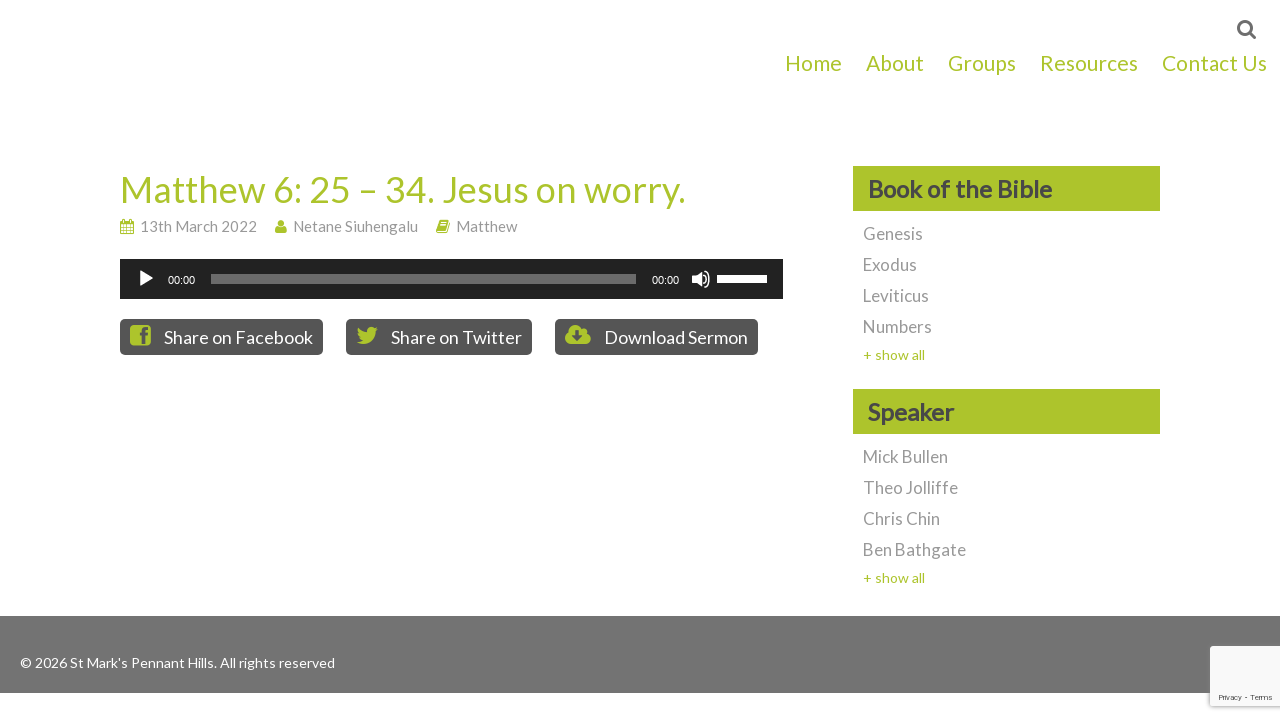

--- FILE ---
content_type: text/html; charset=UTF-8
request_url: https://stmarks.com.au/sermons/matthew-6-25-34-jesus-on-worry/
body_size: 12711
content:

<!DOCTYPE html>
<html lang="en-AU" prefix="og: http://ogp.me/ns#">
<head>

    <!-- Meta Tags & Browser Stuff -->
    <meta charset="UTF-8" />
    <meta name="viewport" content="width=device-width, initial-scale=1">
    
    <title>Matthew 6: 25 &#8211; 34.  Jesus on worry. | </title>
    
    <!-- The mountain of stuff WP puts in -->
    <meta name='robots' content='max-image-preview:large' />
	<style>img:is([sizes="auto" i], [sizes^="auto," i]) { contain-intrinsic-size: 3000px 1500px }</style>
	<link rel='dns-prefetch' href='//www.google.com' />
<link rel='dns-prefetch' href='//fonts.googleapis.com' />
<link rel='dns-prefetch' href='//netdna.bootstrapcdn.com' />
<link rel="alternate" type="application/rss+xml" title="St Mark&#039;s Pennant Hills &raquo; Matthew 6: 25 &#8211; 34.  Jesus on worry. Comments Feed" href="https://stmarks.com.au/sermons/matthew-6-25-34-jesus-on-worry/feed/" />
<script type="text/javascript">
/* <![CDATA[ */
window._wpemojiSettings = {"baseUrl":"https:\/\/s.w.org\/images\/core\/emoji\/16.0.1\/72x72\/","ext":".png","svgUrl":"https:\/\/s.w.org\/images\/core\/emoji\/16.0.1\/svg\/","svgExt":".svg","source":{"concatemoji":"https:\/\/stmarks.com.au\/wp-includes\/js\/wp-emoji-release.min.js?ver=6.8.3"}};
/*! This file is auto-generated */
!function(s,n){var o,i,e;function c(e){try{var t={supportTests:e,timestamp:(new Date).valueOf()};sessionStorage.setItem(o,JSON.stringify(t))}catch(e){}}function p(e,t,n){e.clearRect(0,0,e.canvas.width,e.canvas.height),e.fillText(t,0,0);var t=new Uint32Array(e.getImageData(0,0,e.canvas.width,e.canvas.height).data),a=(e.clearRect(0,0,e.canvas.width,e.canvas.height),e.fillText(n,0,0),new Uint32Array(e.getImageData(0,0,e.canvas.width,e.canvas.height).data));return t.every(function(e,t){return e===a[t]})}function u(e,t){e.clearRect(0,0,e.canvas.width,e.canvas.height),e.fillText(t,0,0);for(var n=e.getImageData(16,16,1,1),a=0;a<n.data.length;a++)if(0!==n.data[a])return!1;return!0}function f(e,t,n,a){switch(t){case"flag":return n(e,"\ud83c\udff3\ufe0f\u200d\u26a7\ufe0f","\ud83c\udff3\ufe0f\u200b\u26a7\ufe0f")?!1:!n(e,"\ud83c\udde8\ud83c\uddf6","\ud83c\udde8\u200b\ud83c\uddf6")&&!n(e,"\ud83c\udff4\udb40\udc67\udb40\udc62\udb40\udc65\udb40\udc6e\udb40\udc67\udb40\udc7f","\ud83c\udff4\u200b\udb40\udc67\u200b\udb40\udc62\u200b\udb40\udc65\u200b\udb40\udc6e\u200b\udb40\udc67\u200b\udb40\udc7f");case"emoji":return!a(e,"\ud83e\udedf")}return!1}function g(e,t,n,a){var r="undefined"!=typeof WorkerGlobalScope&&self instanceof WorkerGlobalScope?new OffscreenCanvas(300,150):s.createElement("canvas"),o=r.getContext("2d",{willReadFrequently:!0}),i=(o.textBaseline="top",o.font="600 32px Arial",{});return e.forEach(function(e){i[e]=t(o,e,n,a)}),i}function t(e){var t=s.createElement("script");t.src=e,t.defer=!0,s.head.appendChild(t)}"undefined"!=typeof Promise&&(o="wpEmojiSettingsSupports",i=["flag","emoji"],n.supports={everything:!0,everythingExceptFlag:!0},e=new Promise(function(e){s.addEventListener("DOMContentLoaded",e,{once:!0})}),new Promise(function(t){var n=function(){try{var e=JSON.parse(sessionStorage.getItem(o));if("object"==typeof e&&"number"==typeof e.timestamp&&(new Date).valueOf()<e.timestamp+604800&&"object"==typeof e.supportTests)return e.supportTests}catch(e){}return null}();if(!n){if("undefined"!=typeof Worker&&"undefined"!=typeof OffscreenCanvas&&"undefined"!=typeof URL&&URL.createObjectURL&&"undefined"!=typeof Blob)try{var e="postMessage("+g.toString()+"("+[JSON.stringify(i),f.toString(),p.toString(),u.toString()].join(",")+"));",a=new Blob([e],{type:"text/javascript"}),r=new Worker(URL.createObjectURL(a),{name:"wpTestEmojiSupports"});return void(r.onmessage=function(e){c(n=e.data),r.terminate(),t(n)})}catch(e){}c(n=g(i,f,p,u))}t(n)}).then(function(e){for(var t in e)n.supports[t]=e[t],n.supports.everything=n.supports.everything&&n.supports[t],"flag"!==t&&(n.supports.everythingExceptFlag=n.supports.everythingExceptFlag&&n.supports[t]);n.supports.everythingExceptFlag=n.supports.everythingExceptFlag&&!n.supports.flag,n.DOMReady=!1,n.readyCallback=function(){n.DOMReady=!0}}).then(function(){return e}).then(function(){var e;n.supports.everything||(n.readyCallback(),(e=n.source||{}).concatemoji?t(e.concatemoji):e.wpemoji&&e.twemoji&&(t(e.twemoji),t(e.wpemoji)))}))}((window,document),window._wpemojiSettings);
/* ]]> */
</script>
<link rel='stylesheet' id='scap.flashblock-css' href='https://stmarks.com.au/wp-content/plugins/compact-wp-audio-player/css/flashblock.css?ver=6.8.3' type='text/css' media='all' />
<link rel='stylesheet' id='scap.player-css' href='https://stmarks.com.au/wp-content/plugins/compact-wp-audio-player/css/player.css?ver=6.8.3' type='text/css' media='all' />
<style id='wp-emoji-styles-inline-css' type='text/css'>

	img.wp-smiley, img.emoji {
		display: inline !important;
		border: none !important;
		box-shadow: none !important;
		height: 1em !important;
		width: 1em !important;
		margin: 0 0.07em !important;
		vertical-align: -0.1em !important;
		background: none !important;
		padding: 0 !important;
	}
</style>
<link rel='stylesheet' id='wp-block-library-css' href='https://stmarks.com.au/wp-includes/css/dist/block-library/style.min.css?ver=6.8.3' type='text/css' media='all' />
<style id='classic-theme-styles-inline-css' type='text/css'>
/*! This file is auto-generated */
.wp-block-button__link{color:#fff;background-color:#32373c;border-radius:9999px;box-shadow:none;text-decoration:none;padding:calc(.667em + 2px) calc(1.333em + 2px);font-size:1.125em}.wp-block-file__button{background:#32373c;color:#fff;text-decoration:none}
</style>
<style id='pdfemb-pdf-embedder-viewer-style-inline-css' type='text/css'>
.wp-block-pdfemb-pdf-embedder-viewer{max-width:none}

</style>
<style id='global-styles-inline-css' type='text/css'>
:root{--wp--preset--aspect-ratio--square: 1;--wp--preset--aspect-ratio--4-3: 4/3;--wp--preset--aspect-ratio--3-4: 3/4;--wp--preset--aspect-ratio--3-2: 3/2;--wp--preset--aspect-ratio--2-3: 2/3;--wp--preset--aspect-ratio--16-9: 16/9;--wp--preset--aspect-ratio--9-16: 9/16;--wp--preset--color--black: #000000;--wp--preset--color--cyan-bluish-gray: #abb8c3;--wp--preset--color--white: #ffffff;--wp--preset--color--pale-pink: #f78da7;--wp--preset--color--vivid-red: #cf2e2e;--wp--preset--color--luminous-vivid-orange: #ff6900;--wp--preset--color--luminous-vivid-amber: #fcb900;--wp--preset--color--light-green-cyan: #7bdcb5;--wp--preset--color--vivid-green-cyan: #00d084;--wp--preset--color--pale-cyan-blue: #8ed1fc;--wp--preset--color--vivid-cyan-blue: #0693e3;--wp--preset--color--vivid-purple: #9b51e0;--wp--preset--gradient--vivid-cyan-blue-to-vivid-purple: linear-gradient(135deg,rgba(6,147,227,1) 0%,rgb(155,81,224) 100%);--wp--preset--gradient--light-green-cyan-to-vivid-green-cyan: linear-gradient(135deg,rgb(122,220,180) 0%,rgb(0,208,130) 100%);--wp--preset--gradient--luminous-vivid-amber-to-luminous-vivid-orange: linear-gradient(135deg,rgba(252,185,0,1) 0%,rgba(255,105,0,1) 100%);--wp--preset--gradient--luminous-vivid-orange-to-vivid-red: linear-gradient(135deg,rgba(255,105,0,1) 0%,rgb(207,46,46) 100%);--wp--preset--gradient--very-light-gray-to-cyan-bluish-gray: linear-gradient(135deg,rgb(238,238,238) 0%,rgb(169,184,195) 100%);--wp--preset--gradient--cool-to-warm-spectrum: linear-gradient(135deg,rgb(74,234,220) 0%,rgb(151,120,209) 20%,rgb(207,42,186) 40%,rgb(238,44,130) 60%,rgb(251,105,98) 80%,rgb(254,248,76) 100%);--wp--preset--gradient--blush-light-purple: linear-gradient(135deg,rgb(255,206,236) 0%,rgb(152,150,240) 100%);--wp--preset--gradient--blush-bordeaux: linear-gradient(135deg,rgb(254,205,165) 0%,rgb(254,45,45) 50%,rgb(107,0,62) 100%);--wp--preset--gradient--luminous-dusk: linear-gradient(135deg,rgb(255,203,112) 0%,rgb(199,81,192) 50%,rgb(65,88,208) 100%);--wp--preset--gradient--pale-ocean: linear-gradient(135deg,rgb(255,245,203) 0%,rgb(182,227,212) 50%,rgb(51,167,181) 100%);--wp--preset--gradient--electric-grass: linear-gradient(135deg,rgb(202,248,128) 0%,rgb(113,206,126) 100%);--wp--preset--gradient--midnight: linear-gradient(135deg,rgb(2,3,129) 0%,rgb(40,116,252) 100%);--wp--preset--font-size--small: 13px;--wp--preset--font-size--medium: 20px;--wp--preset--font-size--large: 36px;--wp--preset--font-size--x-large: 42px;--wp--preset--spacing--20: 0.44rem;--wp--preset--spacing--30: 0.67rem;--wp--preset--spacing--40: 1rem;--wp--preset--spacing--50: 1.5rem;--wp--preset--spacing--60: 2.25rem;--wp--preset--spacing--70: 3.38rem;--wp--preset--spacing--80: 5.06rem;--wp--preset--shadow--natural: 6px 6px 9px rgba(0, 0, 0, 0.2);--wp--preset--shadow--deep: 12px 12px 50px rgba(0, 0, 0, 0.4);--wp--preset--shadow--sharp: 6px 6px 0px rgba(0, 0, 0, 0.2);--wp--preset--shadow--outlined: 6px 6px 0px -3px rgba(255, 255, 255, 1), 6px 6px rgba(0, 0, 0, 1);--wp--preset--shadow--crisp: 6px 6px 0px rgba(0, 0, 0, 1);}:where(.is-layout-flex){gap: 0.5em;}:where(.is-layout-grid){gap: 0.5em;}body .is-layout-flex{display: flex;}.is-layout-flex{flex-wrap: wrap;align-items: center;}.is-layout-flex > :is(*, div){margin: 0;}body .is-layout-grid{display: grid;}.is-layout-grid > :is(*, div){margin: 0;}:where(.wp-block-columns.is-layout-flex){gap: 2em;}:where(.wp-block-columns.is-layout-grid){gap: 2em;}:where(.wp-block-post-template.is-layout-flex){gap: 1.25em;}:where(.wp-block-post-template.is-layout-grid){gap: 1.25em;}.has-black-color{color: var(--wp--preset--color--black) !important;}.has-cyan-bluish-gray-color{color: var(--wp--preset--color--cyan-bluish-gray) !important;}.has-white-color{color: var(--wp--preset--color--white) !important;}.has-pale-pink-color{color: var(--wp--preset--color--pale-pink) !important;}.has-vivid-red-color{color: var(--wp--preset--color--vivid-red) !important;}.has-luminous-vivid-orange-color{color: var(--wp--preset--color--luminous-vivid-orange) !important;}.has-luminous-vivid-amber-color{color: var(--wp--preset--color--luminous-vivid-amber) !important;}.has-light-green-cyan-color{color: var(--wp--preset--color--light-green-cyan) !important;}.has-vivid-green-cyan-color{color: var(--wp--preset--color--vivid-green-cyan) !important;}.has-pale-cyan-blue-color{color: var(--wp--preset--color--pale-cyan-blue) !important;}.has-vivid-cyan-blue-color{color: var(--wp--preset--color--vivid-cyan-blue) !important;}.has-vivid-purple-color{color: var(--wp--preset--color--vivid-purple) !important;}.has-black-background-color{background-color: var(--wp--preset--color--black) !important;}.has-cyan-bluish-gray-background-color{background-color: var(--wp--preset--color--cyan-bluish-gray) !important;}.has-white-background-color{background-color: var(--wp--preset--color--white) !important;}.has-pale-pink-background-color{background-color: var(--wp--preset--color--pale-pink) !important;}.has-vivid-red-background-color{background-color: var(--wp--preset--color--vivid-red) !important;}.has-luminous-vivid-orange-background-color{background-color: var(--wp--preset--color--luminous-vivid-orange) !important;}.has-luminous-vivid-amber-background-color{background-color: var(--wp--preset--color--luminous-vivid-amber) !important;}.has-light-green-cyan-background-color{background-color: var(--wp--preset--color--light-green-cyan) !important;}.has-vivid-green-cyan-background-color{background-color: var(--wp--preset--color--vivid-green-cyan) !important;}.has-pale-cyan-blue-background-color{background-color: var(--wp--preset--color--pale-cyan-blue) !important;}.has-vivid-cyan-blue-background-color{background-color: var(--wp--preset--color--vivid-cyan-blue) !important;}.has-vivid-purple-background-color{background-color: var(--wp--preset--color--vivid-purple) !important;}.has-black-border-color{border-color: var(--wp--preset--color--black) !important;}.has-cyan-bluish-gray-border-color{border-color: var(--wp--preset--color--cyan-bluish-gray) !important;}.has-white-border-color{border-color: var(--wp--preset--color--white) !important;}.has-pale-pink-border-color{border-color: var(--wp--preset--color--pale-pink) !important;}.has-vivid-red-border-color{border-color: var(--wp--preset--color--vivid-red) !important;}.has-luminous-vivid-orange-border-color{border-color: var(--wp--preset--color--luminous-vivid-orange) !important;}.has-luminous-vivid-amber-border-color{border-color: var(--wp--preset--color--luminous-vivid-amber) !important;}.has-light-green-cyan-border-color{border-color: var(--wp--preset--color--light-green-cyan) !important;}.has-vivid-green-cyan-border-color{border-color: var(--wp--preset--color--vivid-green-cyan) !important;}.has-pale-cyan-blue-border-color{border-color: var(--wp--preset--color--pale-cyan-blue) !important;}.has-vivid-cyan-blue-border-color{border-color: var(--wp--preset--color--vivid-cyan-blue) !important;}.has-vivid-purple-border-color{border-color: var(--wp--preset--color--vivid-purple) !important;}.has-vivid-cyan-blue-to-vivid-purple-gradient-background{background: var(--wp--preset--gradient--vivid-cyan-blue-to-vivid-purple) !important;}.has-light-green-cyan-to-vivid-green-cyan-gradient-background{background: var(--wp--preset--gradient--light-green-cyan-to-vivid-green-cyan) !important;}.has-luminous-vivid-amber-to-luminous-vivid-orange-gradient-background{background: var(--wp--preset--gradient--luminous-vivid-amber-to-luminous-vivid-orange) !important;}.has-luminous-vivid-orange-to-vivid-red-gradient-background{background: var(--wp--preset--gradient--luminous-vivid-orange-to-vivid-red) !important;}.has-very-light-gray-to-cyan-bluish-gray-gradient-background{background: var(--wp--preset--gradient--very-light-gray-to-cyan-bluish-gray) !important;}.has-cool-to-warm-spectrum-gradient-background{background: var(--wp--preset--gradient--cool-to-warm-spectrum) !important;}.has-blush-light-purple-gradient-background{background: var(--wp--preset--gradient--blush-light-purple) !important;}.has-blush-bordeaux-gradient-background{background: var(--wp--preset--gradient--blush-bordeaux) !important;}.has-luminous-dusk-gradient-background{background: var(--wp--preset--gradient--luminous-dusk) !important;}.has-pale-ocean-gradient-background{background: var(--wp--preset--gradient--pale-ocean) !important;}.has-electric-grass-gradient-background{background: var(--wp--preset--gradient--electric-grass) !important;}.has-midnight-gradient-background{background: var(--wp--preset--gradient--midnight) !important;}.has-small-font-size{font-size: var(--wp--preset--font-size--small) !important;}.has-medium-font-size{font-size: var(--wp--preset--font-size--medium) !important;}.has-large-font-size{font-size: var(--wp--preset--font-size--large) !important;}.has-x-large-font-size{font-size: var(--wp--preset--font-size--x-large) !important;}
:where(.wp-block-post-template.is-layout-flex){gap: 1.25em;}:where(.wp-block-post-template.is-layout-grid){gap: 1.25em;}
:where(.wp-block-columns.is-layout-flex){gap: 2em;}:where(.wp-block-columns.is-layout-grid){gap: 2em;}
:root :where(.wp-block-pullquote){font-size: 1.5em;line-height: 1.6;}
</style>
<link rel='stylesheet' id='inf-font-awesome-css' href='https://stmarks.com.au/wp-content/plugins/blog-designer-pack/assets/css/font-awesome.min.css?ver=4.0.3' type='text/css' media='all' />
<link rel='stylesheet' id='owl-carousel-css' href='https://stmarks.com.au/wp-content/plugins/blog-designer-pack/assets/css/owl.carousel.min.css?ver=4.0.3' type='text/css' media='all' />
<link rel='stylesheet' id='bdpp-public-style-css' href='https://stmarks.com.au/wp-content/plugins/blog-designer-pack/assets/css/bdpp-public.min.css?ver=4.0.3' type='text/css' media='all' />
<link rel='stylesheet' id='fvp-frontend-css' href='https://stmarks.com.au/wp-content/plugins/featured-video-plus/styles/frontend.css?ver=2.3.3' type='text/css' media='all' />
<link rel='stylesheet' id='wpsm_ac-font-awesome-front-css' href='https://stmarks.com.au/wp-content/plugins/responsive-accordion-and-collapse/css/font-awesome/css/font-awesome.min.css?ver=6.8.3' type='text/css' media='all' />
<link rel='stylesheet' id='wpsm_ac_bootstrap-front-css' href='https://stmarks.com.au/wp-content/plugins/responsive-accordion-and-collapse/css/bootstrap-front.css?ver=6.8.3' type='text/css' media='all' />
<link rel='stylesheet' id='style-css' href='https://stmarks.com.au/wp-content/themes/StMarks/style.css?ver=1.0' type='text/css' media='all' />
<link rel='stylesheet' id='cs_fonts-css' href='//fonts.googleapis.com/css?family=Lato&#038;ver=6.8.3' type='text/css' media='all' />
<link rel='stylesheet' id='cs-font-awesome-css' href='//netdna.bootstrapcdn.com/font-awesome/4.0.3/css/font-awesome.min.css?ver=4.0.3' type='text/css' media='all' />
<link rel='stylesheet' id='__EPYT__style-css' href='https://stmarks.com.au/wp-content/plugins/youtube-embed-plus/styles/ytprefs.min.css?ver=14.2.3' type='text/css' media='all' />
<style id='__EPYT__style-inline-css' type='text/css'>

                .epyt-gallery-thumb {
                        width: 33.333%;
                }
                
</style>
<script type="text/javascript" src="https://stmarks.com.au/wp-content/plugins/compact-wp-audio-player/js/soundmanager2-nodebug-jsmin.js?ver=6.8.3" id="scap.soundmanager2-js"></script>
<script type="text/javascript" src="https://stmarks.com.au/wp-includes/js/jquery/jquery.min.js?ver=3.7.1" id="jquery-core-js"></script>
<script type="text/javascript" src="https://stmarks.com.au/wp-includes/js/jquery/jquery-migrate.min.js?ver=3.4.1" id="jquery-migrate-js"></script>
<script type="text/javascript" src="https://stmarks.com.au/wp-content/plugins/featured-video-plus/js/jquery.fitvids.min.js?ver=master-2015-08" id="jquery.fitvids-js"></script>
<script type="text/javascript" id="fvp-frontend-js-extra">
/* <![CDATA[ */
var fvpdata = {"ajaxurl":"https:\/\/stmarks.com.au\/wp-admin\/admin-ajax.php","nonce":"3e1bfd2feb","fitvids":"1","dynamic":"","overlay":"","opacity":"0.75","color":"b","width":"640"};
/* ]]> */
</script>
<script type="text/javascript" src="https://stmarks.com.au/wp-content/plugins/featured-video-plus/js/frontend.min.js?ver=2.3.3" id="fvp-frontend-js"></script>
<script type="text/javascript" id="__ytprefs__-js-extra">
/* <![CDATA[ */
var _EPYT_ = {"ajaxurl":"https:\/\/stmarks.com.au\/wp-admin\/admin-ajax.php","security":"b648dc5afa","gallery_scrolloffset":"20","eppathtoscripts":"https:\/\/stmarks.com.au\/wp-content\/plugins\/youtube-embed-plus\/scripts\/","eppath":"https:\/\/stmarks.com.au\/wp-content\/plugins\/youtube-embed-plus\/","epresponsiveselector":"[\"iframe.__youtube_prefs__\"]","epdovol":"1","version":"14.2.3","evselector":"iframe.__youtube_prefs__[src], iframe[src*=\"youtube.com\/embed\/\"], iframe[src*=\"youtube-nocookie.com\/embed\/\"]","ajax_compat":"","maxres_facade":"eager","ytapi_load":"light","pause_others":"","stopMobileBuffer":"1","facade_mode":"","not_live_on_channel":""};
/* ]]> */
</script>
<script type="text/javascript" src="https://stmarks.com.au/wp-content/plugins/youtube-embed-plus/scripts/ytprefs.min.js?ver=14.2.3" id="__ytprefs__-js"></script>
<link rel="https://api.w.org/" href="https://stmarks.com.au/wp-json/" /><link rel="alternate" title="JSON" type="application/json" href="https://stmarks.com.au/wp-json/wp/v2/ctc_sermon/7986" /><link rel="EditURI" type="application/rsd+xml" title="RSD" href="https://stmarks.com.au/xmlrpc.php?rsd" />

<link rel="canonical" href="https://stmarks.com.au/sermons/matthew-6-25-34-jesus-on-worry/" />
<link rel='shortlink' href='https://stmarks.com.au/?p=7986' />
<link rel="alternate" title="oEmbed (JSON)" type="application/json+oembed" href="https://stmarks.com.au/wp-json/oembed/1.0/embed?url=https%3A%2F%2Fstmarks.com.au%2Fsermons%2Fmatthew-6-25-34-jesus-on-worry%2F" />
<link rel="alternate" title="oEmbed (XML)" type="text/xml+oembed" href="https://stmarks.com.au/wp-json/oembed/1.0/embed?url=https%3A%2F%2Fstmarks.com.au%2Fsermons%2Fmatthew-6-25-34-jesus-on-worry%2F&#038;format=xml" />
<script data-ad-client="ca-pub-5409428653874148" async src="https://pagead2.googlesyndication.com/pagead/js/adsbygoogle.js"></script><meta name="generator" content="Elementor 3.29.2; features: additional_custom_breakpoints, e_local_google_fonts; settings: css_print_method-external, google_font-enabled, font_display-auto">

<!-- Meta Pixel Code -->
<script type='text/javascript'>
!function(f,b,e,v,n,t,s){if(f.fbq)return;n=f.fbq=function(){n.callMethod?
n.callMethod.apply(n,arguments):n.queue.push(arguments)};if(!f._fbq)f._fbq=n;
n.push=n;n.loaded=!0;n.version='2.0';n.queue=[];t=b.createElement(e);t.async=!0;
t.src=v;s=b.getElementsByTagName(e)[0];s.parentNode.insertBefore(t,s)}(window,
document,'script','https://connect.facebook.net/en_US/fbevents.js?v=next');
</script>
<!-- End Meta Pixel Code -->

      <script type='text/javascript'>
        var url = window.location.origin + '?ob=open-bridge';
        fbq('set', 'openbridge', '2845395452138717', url);
      </script>
    <script type='text/javascript'>fbq('init', '2845395452138717', {}, {
    "agent": "wordpress-6.8.3-3.0.16"
})</script><script type='text/javascript'>
    fbq('track', 'PageView', []);
  </script>
<!-- Meta Pixel Code -->
<noscript>
<img height="1" width="1" style="display:none" alt="fbpx"
src="https://www.facebook.com/tr?id=2845395452138717&ev=PageView&noscript=1" />
</noscript>
<!-- End Meta Pixel Code -->
			<style>
				.e-con.e-parent:nth-of-type(n+4):not(.e-lazyloaded):not(.e-no-lazyload),
				.e-con.e-parent:nth-of-type(n+4):not(.e-lazyloaded):not(.e-no-lazyload) * {
					background-image: none !important;
				}
				@media screen and (max-height: 1024px) {
					.e-con.e-parent:nth-of-type(n+3):not(.e-lazyloaded):not(.e-no-lazyload),
					.e-con.e-parent:nth-of-type(n+3):not(.e-lazyloaded):not(.e-no-lazyload) * {
						background-image: none !important;
					}
				}
				@media screen and (max-height: 640px) {
					.e-con.e-parent:nth-of-type(n+2):not(.e-lazyloaded):not(.e-no-lazyload),
					.e-con.e-parent:nth-of-type(n+2):not(.e-lazyloaded):not(.e-no-lazyload) * {
						background-image: none !important;
					}
				}
			</style>
			<link rel="icon" href="https://stmarks.com.au/wp-content/uploads/2016/09/cropped-leafCross-32x32.png" sizes="32x32" />
<link rel="icon" href="https://stmarks.com.au/wp-content/uploads/2016/09/cropped-leafCross-192x192.png" sizes="192x192" />
<link rel="apple-touch-icon" href="https://stmarks.com.au/wp-content/uploads/2016/09/cropped-leafCross-180x180.png" />
<meta name="msapplication-TileImage" content="https://stmarks.com.au/wp-content/uploads/2016/09/cropped-leafCross-270x270.png" />
    <!--[if lt IE 9 ]>  <script src="https://stmarks.com.au/wp-content/themes/StMarks/js/respond.min-ck.js"></script> <![endif]-->
</head>
<body class="wp-singular ctc_sermon-template-default single single-ctc_sermon postid-7986 wp-theme-StMarks elementor-default elementor-kit-4757">
<script>
  (function(i,s,o,g,r,a,m){i['GoogleAnalyticsObject']=r;i[r]=i[r]||function(){
  (i[r].q=i[r].q||[]).push(arguments)},i[r].l=1*new Date();a=s.createElement(o),
  m=s.getElementsByTagName(o)[0];a.async=1;a.src=g;m.parentNode.insertBefore(a,m)
  })(window,document,'script','https://www.google-analytics.com/analytics.js','ga');

  ga('create', 'UA-34256117-11', 'auto');
  ga('send', 'pageview');

</script>

<!-- global wrapper for slide-in menu -->

<!-- Header -->    

    <div class="row header">

    <div class="container role="banner">
                    <h5 class="columns large-4 small-8"><a class="logo" href="https://stmarks.com.au/">
                            </a></h5>
        
        <div class="nav columns large-8 slide-down" id="mainNav" role="navigation">
            <div class="menu-main-menu-container"><ul id="menu-main-menu" class="menu"><li id="menu-item-2765" class="menu-item menu-item-type-custom menu-item-object-custom menu-item-home menu-item-2765"><a href="https://stmarks.com.au/">Home</a></li>
<li id="menu-item-2766" class="menu-item menu-item-type-post_type menu-item-object-page menu-item-has-children menu-parent-item menu-item-2766"><a href="https://stmarks.com.au/about/">About</a>
<ul class="sub-menu">
	<li id="menu-item-7656" class="menu-item menu-item-type-post_type menu-item-object-page menu-item-7656"><a href="https://stmarks.com.au/when-and-where/">When and Where</a></li>
	<li id="menu-item-2768" class="menu-item menu-item-type-post_type menu-item-object-page menu-item-2768"><a href="https://stmarks.com.au/about/pastoral-staff/">Pastoral Staff</a></li>
	<li id="menu-item-2769" class="menu-item menu-item-type-post_type menu-item-object-page menu-item-2769"><a href="https://stmarks.com.au/about/what-we-believe/">What We Believe</a></li>
	<li id="menu-item-2767" class="menu-item menu-item-type-post_type menu-item-object-page menu-item-2767"><a href="https://stmarks.com.au/about/our-history/">Our History</a></li>
</ul>
</li>
<li id="menu-item-2773" class="menu-item menu-item-type-post_type menu-item-object-page menu-item-has-children menu-parent-item menu-item-2773"><a href="https://stmarks.com.au/groups/">Groups</a>
<ul class="sub-menu">
	<li id="menu-item-2775" class="menu-item menu-item-type-post_type menu-item-object-page menu-item-2775"><a href="https://stmarks.com.au/groups/children/">Children</a></li>
	<li id="menu-item-2781" class="menu-item menu-item-type-post_type menu-item-object-page menu-item-2781"><a href="https://stmarks.com.au/groups/youth/">Youth</a></li>
	<li id="menu-item-2779" class="menu-item menu-item-type-post_type menu-item-object-page menu-item-2779"><a href="https://stmarks.com.au/groups/playgroup/">Playgroup</a></li>
	<li id="menu-item-2776" class="menu-item menu-item-type-post_type menu-item-object-page menu-item-2776"><a href="https://stmarks.com.au/groups/english-classes/">English Classes</a></li>
	<li id="menu-item-2777" class="menu-item menu-item-type-post_type menu-item-object-page menu-item-2777"><a href="https://stmarks.com.au/groups/good-companions/">Church on Wednesday</a></li>
	<li id="menu-item-5482" class="menu-item menu-item-type-post_type menu-item-object-page menu-item-5482"><a href="https://stmarks.com.au/groups/jesus-an-intro/">Jesus: An Introduction</a></li>
	<li id="menu-item-9436" class="menu-item menu-item-type-post_type menu-item-object-page menu-item-9436"><a href="https://stmarks.com.au/hawk/">HAWK</a></li>
</ul>
</li>
<li id="menu-item-5052" class="menu-item menu-item-type-post_type menu-item-object-page menu-item-has-children menu-parent-item menu-item-5052"><a href="https://stmarks.com.au/resources/">Resources</a>
<ul class="sub-menu">
	<li id="menu-item-5053" class="menu-item menu-item-type-custom menu-item-object-custom menu-item-5053"><a href="https://stmarks.com.au/news/">Latest news</a></li>
	<li id="menu-item-2818" class="menu-item menu-item-type-custom menu-item-object-custom menu-item-2818"><a href="/sermons/">Sermons</a></li>
	<li id="menu-item-7840" class="menu-item menu-item-type-custom menu-item-object-custom menu-item-7840"><a href="https://www.youtube.com/c/StMarksPennantHills">YouTube</a></li>
	<li id="menu-item-8983" class="menu-item menu-item-type-custom menu-item-object-custom menu-item-8983"><a href="https://www.facebook.com/stmarkspennanthills">Facebook</a></li>
	<li id="menu-item-8984" class="menu-item menu-item-type-custom menu-item-object-custom menu-item-8984"><a href="https://stmarks.com.au/2023/02/01/sign-up-now/">Sign up now</a></li>
	<li id="menu-item-2772" class="menu-item menu-item-type-post_type menu-item-object-page menu-item-2772"><a href="https://stmarks.com.au/faq/">FAQ</a></li>
</ul>
</li>
<li id="menu-item-2771" class="menu-item menu-item-type-post_type menu-item-object-page menu-item-has-children menu-parent-item menu-item-2771"><a href="https://stmarks.com.au/contact-us/">Contact Us</a>
<ul class="sub-menu">
	<li id="menu-item-4736" class="menu-item menu-item-type-post_type menu-item-object-page menu-item-4736"><a href="https://stmarks.com.au/live/">Communication Card</a></li>
</ul>
</li>
</ul></div>
            <div class="secondaryMenu">
                <p class="secondaryLocation">
                                </p>
                <a href="#" class="searchLink"><i class="fa fa-search"></i><span>Search</span></a>
                <form role="search" method="get" class="search-form" action="https://stmarks.com.au/">
                    <label>
                        <span class="screen-reader-text">Search for:</span>
                        <input type="search" class="search-field" placeholder="Search …" value="" name="s" title="Search for:" />
                    </label>
                    <input type="submit" class="search-submit" value="Search" />
                </form>
                


            </div>
            
        </div>
        <a href="#mainNav" class="menu-link slide-down"><i class="fa fa-bars"></i> Menu</a>

        
    </div>

    </div>
<!-- END header -->

 <!-- location -->

        <div class="columns large-12 pageHeader">
                        <div class="featureImage" >
                              
                                                        </div>
                      <div class="container">
                        <h1 class="pageTitle">Sermons</h1>
                      </div>
                  </div>
        <div class="container main">
            <div class="columns large-8 content">
                
                


                                     <div class="post-7986 ctc_sermon type-ctc_sermon status-publish hentry ctc_sermon_book-matthew ctc_sermon_speaker-netane-siuhengalu" id="post-7986">
                    <h1 class="pageTitle">Matthew 6: 25 &#8211; 34.  Jesus on worry.</h1>
                        <p class="meta">
                                    <span class="postDate"><i class="fa fa-calendar"></i> 13th March 2022</span>
                                      <span class="postSpeaker"><i class="fa fa-user"></i> <a href="https://stmarks.com.au/sermon-speaker/netane-siuhengalu/" rel="tag">Netane Siuhengalu</a> </span>
                                      <span class="postBooks"> <i class="fa fa-book"></i> <a href="https://stmarks.com.au/sermon-book/matthew/" rel="tag">Matthew</a> </span>
									                                  </p>
                            <div class="sermonAudio">
              <!--[if lt IE 9]><script>document.createElement('audio');</script><![endif]-->
<audio class="wp-audio-shortcode" id="audio-7986-1" preload="none" style="width: 100%;" controls="controls"><source type="audio/mpeg" src="https://stmarks.com.au/wp-content/uploads/2022/03/stmarks-2022-03-13-1000.mp3?_=1" /><a href="https://stmarks.com.au/wp-content/uploads/2022/03/stmarks-2022-03-13-1000.mp3">https://stmarks.com.au/wp-content/uploads/2022/03/stmarks-2022-03-13-1000.mp3</a></audio>            </div>

            <div class="sermonContent">
               
            </div>

            <div class="postShare">
              <!-- Facebook Button -->
              <a class="sharer shareFacebook popup" href="https://www.facebook.com/sharer/sharer.php?u=https://stmarks.com.au/sermons/matthew-6-25-34-jesus-on-worry/" target="_blank">
            
            <i class="fa fa-facebook-square"></i> Share<span> on Facebook</span></a>

            <!-- Twitter Button -->
            <a class="sharer shareTwitter popup"  target="_blank" href="https://twitter.com/intent/tweet/?text=Currently Reading: 'Matthew 6: 25 &#8211; 34.  Jesus on worry.'. https://stmarks.com.au/sermons/matthew-6-25-34-jesus-on-worry/">
          <i class="fa fa-twitter"></i> Share<span> on Twitter</span></a>

          <a href="https://stmarks.com.au/wp-content/uploads/2022/03/stmarks-2022-03-13-1000.mp3" class="sharer downloadSermon"><i class="fa fa-cloud-download"></i> Download Sermon</a>           </div>

                      </div>
        

                
            </div>
            
            <div class="columns large-4 sidebar">
                

    <div class="blogCats columns large-12">
        <div class="sidebarCat sermonBooks">
      <h5>Book of the Bible</h5>
      <ul><li><a href='https://stmarks.com.au/sermon-book/genesis/'>Genesis</a></li><li><a href='https://stmarks.com.au/sermon-book/exodus/'>Exodus</a></li><li><a href='https://stmarks.com.au/sermon-book/leviticus/'>Leviticus</a></li><li><a href='https://stmarks.com.au/sermon-book/numbers/'>Numbers</a></li><li><a href='https://stmarks.com.au/sermon-book/deuteronomy/'>Deuteronomy</a></li><li><a href='https://stmarks.com.au/sermon-book/ruth/'>Ruth</a></li><li><a href='https://stmarks.com.au/sermon-book/1-samuel/'>1 Samuel</a></li><li><a href='https://stmarks.com.au/sermon-book/2-samuel/'>2 Samuel</a></li><li><a href='https://stmarks.com.au/sermon-book/1-kings/'>1 Kings</a></li><li><a href='https://stmarks.com.au/sermon-book/2-kings/'>2 Kings</a></li><li><a href='https://stmarks.com.au/sermon-book/esther/'>Esther</a></li><li><a href='https://stmarks.com.au/sermon-book/job/'>Job</a></li><li><a href='https://stmarks.com.au/sermon-book/psalms/'>Psalms</a></li><li><a href='https://stmarks.com.au/sermon-book/song-of-songs/'>Song of Songs</a></li><li><a href='https://stmarks.com.au/sermon-book/isaiah/'>Isaiah</a></li><li><a href='https://stmarks.com.au/sermon-book/daniel/'>Daniel</a></li><li><a href='https://stmarks.com.au/sermon-book/hosea/'>Hosea</a></li><li><a href='https://stmarks.com.au/sermon-book/joel/'>Joel</a></li><li><a href='https://stmarks.com.au/sermon-book/jonah/'>Jonah</a></li><li><a href='https://stmarks.com.au/sermon-book/micah/'>Micah</a></li><li><a href='https://stmarks.com.au/sermon-book/habakkuk/'>Habakkuk</a></li><li><a href='https://stmarks.com.au/sermon-book/haggai/'>Haggai</a></li><li><a href='https://stmarks.com.au/sermon-book/zechariah/'>Zechariah</a></li><li><a href='https://stmarks.com.au/sermon-book/malachi/'>Malachi</a></li><li><a href='https://stmarks.com.au/sermon-book/matthew/'>Matthew</a></li><li><a href='https://stmarks.com.au/sermon-book/mark/'>Mark</a></li><li><a href='https://stmarks.com.au/sermon-book/luke/'>Luke</a></li><li><a href='https://stmarks.com.au/sermon-book/john/'>John</a></li><li><a href='https://stmarks.com.au/sermon-book/acts/'>Acts</a></li><li><a href='https://stmarks.com.au/sermon-book/romans/'>Romans</a></li><li><a href='https://stmarks.com.au/sermon-book/1-corinthians/'>1 Corinthians</a></li><li><a href='https://stmarks.com.au/sermon-book/2-corinthians/'>2 Corinthians</a></li><li><a href='https://stmarks.com.au/sermon-book/galatians/'>Galatians</a></li><li><a href='https://stmarks.com.au/sermon-book/ephesians/'>Ephesians</a></li><li><a href='https://stmarks.com.au/sermon-book/philippians/'>Philippians</a></li><li><a href='https://stmarks.com.au/sermon-book/colossians/'>Colossians</a></li><li><a href='https://stmarks.com.au/sermon-book/1-thessalonians/'>1 Thessalonians</a></li><li><a href='https://stmarks.com.au/sermon-book/2-thessalonians/'>2 Thessalonians</a></li><li><a href='https://stmarks.com.au/sermon-book/1-timothy/'>1 Timothy</a></li><li><a href='https://stmarks.com.au/sermon-book/2-timothy/'>2 Timothy</a></li><li><a href='https://stmarks.com.au/sermon-book/titus/'>Titus</a></li><li><a href='https://stmarks.com.au/sermon-book/philemon/'>Philemon</a></li><li><a href='https://stmarks.com.au/sermon-book/hebrews/'>Hebrews</a></li><li><a href='https://stmarks.com.au/sermon-book/james/'>James</a></li><li><a href='https://stmarks.com.au/sermon-book/1-peter/'>1 Peter</a></li><li><a href='https://stmarks.com.au/sermon-book/2-peter/'>2 Peter</a></li><li><a href='https://stmarks.com.au/sermon-book/1-john/'>1 John</a></li><li><a href='https://stmarks.com.au/sermon-book/2-john/'>2 John</a></li><li><a href='https://stmarks.com.au/sermon-book/3-john/'>3 John</a></li><li><a href='https://stmarks.com.au/sermon-book/revelation/'>Revelation</a></li></ul>    </div>
    <div class="sidebarCat sermonSpeaker">
      <h5>Speaker</h5>
      <ul><li><a href='https://stmarks.com.au/sermon-speaker/mick-bullen/'>Mick Bullen</a></li><li><a href='https://stmarks.com.au/sermon-speaker/theo-jolliffe/'>Theo Jolliffe</a></li><li><a href='https://stmarks.com.au/sermon-speaker/chris-chin/'>Chris Chin</a></li><li><a href='https://stmarks.com.au/sermon-speaker/ben-bathgate/'>Ben Bathgate</a></li><li><a href='https://stmarks.com.au/sermon-speaker/mike-eastman/'>Mike Eastman</a></li><li><a href='https://stmarks.com.au/sermon-speaker/ben-vanmidde/'>Ben Vanmidde</a></li><li><a href='https://stmarks.com.au/sermon-speaker/glen-jones/'>Glen Jones</a></li><li><a href='https://stmarks.com.au/sermon-speaker/stan-lie/'>Stan Lie</a></li><li><a href='https://stmarks.com.au/sermon-speaker/andrew-blackwell/'>Andrew Blackwell</a></li><li><a href='https://stmarks.com.au/sermon-speaker/mitchell-albert/'>Mitchell Albert</a></li><li><a href='https://stmarks.com.au/sermon-speaker/netane-siuhengalu/'>Netane Siuhengalu</a></li><li><a href='https://stmarks.com.au/sermon-speaker/scott-maxwell/'>Scott Maxwell</a></li><li><a href='https://stmarks.com.au/sermon-speaker/craig-schafer/'>Craig Schafer</a></li><li><a href='https://stmarks.com.au/sermon-speaker/rick-hall/'>Rick Hall</a></li><li><a href='https://stmarks.com.au/sermon-speaker/adam-scott/'>Adam Scott</a></li><li><a href='https://stmarks.com.au/sermon-speaker/joe-pun/'>Joe Pun</a></li><li><a href='https://stmarks.com.au/sermon-speaker/paul-cooper/'>Paul Cooper</a></li><li><a href='https://stmarks.com.au/sermon-speaker/tim-house/'>Tim House</a></li><li><a href='https://stmarks.com.au/sermon-speaker/lionel-windsor/'>Lionel Windsor</a></li><li><a href='https://stmarks.com.au/sermon-speaker/patricia-weerakoon/'>Patricia Weerakoon</a></li><li><a href='https://stmarks.com.au/sermon-speaker/paul-williamson/'>Paul Williamson</a></li><li><a href='https://stmarks.com.au/sermon-speaker/ed-loane/'>Ed Loane</a></li><li><a href='https://stmarks.com.au/sermon-speaker/luke-bird/'>Luke Bird</a></li><li><a href='https://stmarks.com.au/sermon-speaker/paul-whiting/'>Paul Whiting</a></li><li><a href='https://stmarks.com.au/sermon-speaker/marcus-druitt/'>Marcus Druitt </a></li><li><a href='https://stmarks.com.au/sermon-speaker/glenn-davies/'>Bishop Glenn Davies</a></li><li><a href='https://stmarks.com.au/sermon-speaker/robbie-hayes/'>Robbie Hayes</a></li><li><a href='https://stmarks.com.au/sermon-speaker/peter-kell/'>Peter Kell (Anglicare)</a></li><li><a href='https://stmarks.com.au/sermon-speaker/geoff-hall/'>Geoff Hall</a></li><li><a href='https://stmarks.com.au/sermon-speaker/john-chapman/'>John Chapman</a></li><li><a href='https://stmarks.com.au/sermon-speaker/richard-gibson/'>Richard Gibson</a></li><li><a href='https://stmarks.com.au/sermon-speaker/dick-mclellan/'>Dick McLellan</a></li><li><a href='https://stmarks.com.au/sermon-speaker/keith-condie/'>Keith Condie</a></li><li><a href='https://stmarks.com.au/sermon-speaker/spiro-cassis/'>Spiro Cassis (Compassion)</a></li><li><a href='https://stmarks.com.au/sermon-speaker/tim-stevens/'>Tim Stevens</a></li><li><a href='https://stmarks.com.au/sermon-speaker/ivan-lee/'>Bishop Ivan Lee</a></li><li><a href='https://stmarks.com.au/sermon-speaker/mark-thompson/'>Mark Thompson</a></li><li><a href='https://stmarks.com.au/sermon-speaker/chris-edwards/'>Bishop Chris Edwards</a></li><li><a href='https://stmarks.com.au/sermon-speaker/david-mcintyre/'>David McIntyre</a></li><li><a href='https://stmarks.com.au/sermon-speaker/dan-wu/'>Dan Wu</a></li><li><a href='https://stmarks.com.au/sermon-speaker/john-woodhouse/'>John Woodhouse</a></li><li><a href='https://stmarks.com.au/sermon-speaker/joshua-ling/'>Joshua Ling</a></li></ul>    </div>




<div class="userSidebar">
  </div>            </div>
            <div style="clear:both;"></div>
        </div>
    </div>
    
    



<!-- Utilities -->
<!-- Set up queries -->
    

<!-- Footer -->    

    <div class="row footer">
      
        <p class="copyright">&copy; 2026 St Mark&#039;s Pennant Hills. All rights reserved</p>

        <div class="footerSocial">
            <div class="social">
                <p>

                
                                </p>
        </div>

         
        </div>
        
    
</div>
<!-- END Footer --> 

</div>
<!-- END Global Wrapper -->     
    
    <script type="speculationrules">
{"prefetch":[{"source":"document","where":{"and":[{"href_matches":"\/*"},{"not":{"href_matches":["\/wp-*.php","\/wp-admin\/*","\/wp-content\/uploads\/*","\/wp-content\/*","\/wp-content\/plugins\/*","\/wp-content\/themes\/StMarks\/*","\/*\\?(.+)"]}},{"not":{"selector_matches":"a[rel~=\"nofollow\"]"}},{"not":{"selector_matches":".no-prefetch, .no-prefetch a"}}]},"eagerness":"conservative"}]}
</script>

<!-- WP Audio player plugin v1.9.15 - https://www.tipsandtricks-hq.com/wordpress-audio-music-player-plugin-4556/ -->
    <script type="text/javascript">
        soundManager.useFlashBlock = true; // optional - if used, required flashblock.css
        soundManager.url = 'https://stmarks.com.au/wp-content/plugins/compact-wp-audio-player/swf/soundmanager2.swf';
        function play_mp3(flg, ids, mp3url, volume, loops)
        {
            //Check the file URL parameter value
            var pieces = mp3url.split("|");
            if (pieces.length > 1) {//We have got an .ogg file too
                mp3file = pieces[0];
                oggfile = pieces[1];
                //set the file URL to be an array with the mp3 and ogg file
                mp3url = new Array(mp3file, oggfile);
            }

            soundManager.createSound({
                id: 'btnplay_' + ids,
                volume: volume,
                url: mp3url
            });

            if (flg == 'play') {
                    soundManager.play('btnplay_' + ids, {
                    onfinish: function() {
                        if (loops == 'true') {
                            loopSound('btnplay_' + ids);
                        }
                        else {
                            document.getElementById('btnplay_' + ids).style.display = 'inline';
                            document.getElementById('btnstop_' + ids).style.display = 'none';
                        }
                    }
                });
            }
            else if (flg == 'stop') {
    //soundManager.stop('btnplay_'+ids);
                soundManager.pause('btnplay_' + ids);
            }
        }
        function show_hide(flag, ids)
        {
            if (flag == 'play') {
                document.getElementById('btnplay_' + ids).style.display = 'none';
                document.getElementById('btnstop_' + ids).style.display = 'inline';
            }
            else if (flag == 'stop') {
                document.getElementById('btnplay_' + ids).style.display = 'inline';
                document.getElementById('btnstop_' + ids).style.display = 'none';
            }
        }
        function loopSound(soundID)
        {
            window.setTimeout(function() {
                soundManager.play(soundID, {onfinish: function() {
                        loopSound(soundID);
                    }});
            }, 1);
        }
        function stop_all_tracks()
        {
            soundManager.stopAll();
            var inputs = document.getElementsByTagName("input");
            for (var i = 0; i < inputs.length; i++) {
                if (inputs[i].id.indexOf("btnplay_") == 0) {
                    inputs[i].style.display = 'inline';//Toggle the play button
                }
                if (inputs[i].id.indexOf("btnstop_") == 0) {
                    inputs[i].style.display = 'none';//Hide the stop button
                }
            }
        }
    </script>
    			<script>
				// Used by Gallery Custom Links to handle tenacious Lightboxes
				//jQuery(document).ready(function () {

					function mgclInit() {
						
						// In jQuery:
						// if (jQuery.fn.off) {
						// 	jQuery('.no-lightbox, .no-lightbox img').off('click'); // jQuery 1.7+
						// }
						// else {
						// 	jQuery('.no-lightbox, .no-lightbox img').unbind('click'); // < jQuery 1.7
						// }

						// 2022/10/24: In Vanilla JS
						var elements = document.querySelectorAll('.no-lightbox, .no-lightbox img');
						for (var i = 0; i < elements.length; i++) {
						 	elements[i].onclick = null;
						}


						// In jQuery:
						//jQuery('a.no-lightbox').click(mgclOnClick);

						// 2022/10/24: In Vanilla JS:
						var elements = document.querySelectorAll('a.no-lightbox');
						for (var i = 0; i < elements.length; i++) {
						 	elements[i].onclick = mgclOnClick;
						}

						// in jQuery:
						// if (jQuery.fn.off) {
						// 	jQuery('a.set-target').off('click'); // jQuery 1.7+
						// }
						// else {
						// 	jQuery('a.set-target').unbind('click'); // < jQuery 1.7
						// }
						// jQuery('a.set-target').click(mgclOnClick);

						// 2022/10/24: In Vanilla JS:
						var elements = document.querySelectorAll('a.set-target');
						for (var i = 0; i < elements.length; i++) {
						 	elements[i].onclick = mgclOnClick;
						}
					}

					function mgclOnClick() {
						if (!this.target || this.target == '' || this.target == '_self')
							window.location = this.href;
						else
							window.open(this.href,this.target);
						return false;
					}

					// From WP Gallery Custom Links
					// Reduce the number of  conflicting lightboxes
					function mgclAddLoadEvent(func) {
						var oldOnload = window.onload;
						if (typeof window.onload != 'function') {
							window.onload = func;
						} else {
							window.onload = function() {
								oldOnload();
								func();
							}
						}
					}

					mgclAddLoadEvent(mgclInit);
					mgclInit();

				//});
			</script>
		    <!-- Meta Pixel Event Code -->
    <script type='text/javascript'>
        document.addEventListener( 'wpcf7mailsent', function( event ) {
        if( "fb_pxl_code" in event.detail.apiResponse){
          eval(event.detail.apiResponse.fb_pxl_code);
        }
      }, false );
    </script>
    <!-- End Meta Pixel Event Code -->
    <div id='fb-pxl-ajax-code'></div>			<script>
				const lazyloadRunObserver = () => {
					const lazyloadBackgrounds = document.querySelectorAll( `.e-con.e-parent:not(.e-lazyloaded)` );
					const lazyloadBackgroundObserver = new IntersectionObserver( ( entries ) => {
						entries.forEach( ( entry ) => {
							if ( entry.isIntersecting ) {
								let lazyloadBackground = entry.target;
								if( lazyloadBackground ) {
									lazyloadBackground.classList.add( 'e-lazyloaded' );
								}
								lazyloadBackgroundObserver.unobserve( entry.target );
							}
						});
					}, { rootMargin: '200px 0px 200px 0px' } );
					lazyloadBackgrounds.forEach( ( lazyloadBackground ) => {
						lazyloadBackgroundObserver.observe( lazyloadBackground );
					} );
				};
				const events = [
					'DOMContentLoaded',
					'elementor/lazyload/observe',
				];
				events.forEach( ( event ) => {
					document.addEventListener( event, lazyloadRunObserver );
				} );
			</script>
			<link rel='stylesheet' id='mediaelement-css' href='https://stmarks.com.au/wp-includes/js/mediaelement/mediaelementplayer-legacy.min.css?ver=4.2.17' type='text/css' media='all' />
<link rel='stylesheet' id='wp-mediaelement-css' href='https://stmarks.com.au/wp-includes/js/mediaelement/wp-mediaelement.min.css?ver=6.8.3' type='text/css' media='all' />
<script type="text/javascript" src="https://stmarks.com.au/wp-content/plugins/responsive-accordion-and-collapse/js/accordion-custom.js?ver=6.8.3" id="call_ac-custom-js-front-js"></script>
<script type="text/javascript" src="https://stmarks.com.au/wp-content/plugins/responsive-accordion-and-collapse/js/accordion.js?ver=6.8.3" id="call_ac-js-front-js"></script>
<script type="text/javascript" src="https://stmarks.com.au/wp-content/themes/StMarks/js/cs_scripts-ck.js" id="themeScripts-js"></script>
<script type="text/javascript" id="gforms_recaptcha_recaptcha-js-extra">
/* <![CDATA[ */
var gforms_recaptcha_recaptcha_strings = {"nonce":"0677444613","disconnect":"Disconnecting","change_connection_type":"Resetting","spinner":"https:\/\/stmarks.com.au\/wp-content\/plugins\/gravityforms\/images\/spinner.svg","connection_type":"classic","disable_badge":"","change_connection_type_title":"Change Connection Type","change_connection_type_message":"Changing the connection type will delete your current settings.  Do you want to proceed?","disconnect_title":"Disconnect","disconnect_message":"Disconnecting from reCAPTCHA will delete your current settings.  Do you want to proceed?","site_key":"6Ld7IbEjAAAAAB6k6mj6XgjZWXObcb2ODiTaPGcP"};
/* ]]> */
</script>
<script type="text/javascript" src="https://www.google.com/recaptcha/api.js?render=6Ld7IbEjAAAAAB6k6mj6XgjZWXObcb2ODiTaPGcP&amp;ver=1.7.0" id="gforms_recaptcha_recaptcha-js"></script>
<script type="text/javascript" src="https://stmarks.com.au/wp-content/plugins/youtube-embed-plus/scripts/fitvids.min.js?ver=14.2.3" id="__ytprefsfitvids__-js"></script>
<script type="text/javascript" id="mediaelement-core-js-before">
/* <![CDATA[ */
var mejsL10n = {"language":"en","strings":{"mejs.download-file":"Download File","mejs.install-flash":"You are using a browser that does not have Flash player enabled or installed. Please turn on your Flash player plugin or download the latest version from https:\/\/get.adobe.com\/flashplayer\/","mejs.fullscreen":"Fullscreen","mejs.play":"Play","mejs.pause":"Pause","mejs.time-slider":"Time Slider","mejs.time-help-text":"Use Left\/Right Arrow keys to advance one second, Up\/Down arrows to advance ten seconds.","mejs.live-broadcast":"Live Broadcast","mejs.volume-help-text":"Use Up\/Down Arrow keys to increase or decrease volume.","mejs.unmute":"Unmute","mejs.mute":"Mute","mejs.volume-slider":"Volume Slider","mejs.video-player":"Video Player","mejs.audio-player":"Audio Player","mejs.captions-subtitles":"Captions\/Subtitles","mejs.captions-chapters":"Chapters","mejs.none":"None","mejs.afrikaans":"Afrikaans","mejs.albanian":"Albanian","mejs.arabic":"Arabic","mejs.belarusian":"Belarusian","mejs.bulgarian":"Bulgarian","mejs.catalan":"Catalan","mejs.chinese":"Chinese","mejs.chinese-simplified":"Chinese (Simplified)","mejs.chinese-traditional":"Chinese (Traditional)","mejs.croatian":"Croatian","mejs.czech":"Czech","mejs.danish":"Danish","mejs.dutch":"Dutch","mejs.english":"English","mejs.estonian":"Estonian","mejs.filipino":"Filipino","mejs.finnish":"Finnish","mejs.french":"French","mejs.galician":"Galician","mejs.german":"German","mejs.greek":"Greek","mejs.haitian-creole":"Haitian Creole","mejs.hebrew":"Hebrew","mejs.hindi":"Hindi","mejs.hungarian":"Hungarian","mejs.icelandic":"Icelandic","mejs.indonesian":"Indonesian","mejs.irish":"Irish","mejs.italian":"Italian","mejs.japanese":"Japanese","mejs.korean":"Korean","mejs.latvian":"Latvian","mejs.lithuanian":"Lithuanian","mejs.macedonian":"Macedonian","mejs.malay":"Malay","mejs.maltese":"Maltese","mejs.norwegian":"Norwegian","mejs.persian":"Persian","mejs.polish":"Polish","mejs.portuguese":"Portuguese","mejs.romanian":"Romanian","mejs.russian":"Russian","mejs.serbian":"Serbian","mejs.slovak":"Slovak","mejs.slovenian":"Slovenian","mejs.spanish":"Spanish","mejs.swahili":"Swahili","mejs.swedish":"Swedish","mejs.tagalog":"Tagalog","mejs.thai":"Thai","mejs.turkish":"Turkish","mejs.ukrainian":"Ukrainian","mejs.vietnamese":"Vietnamese","mejs.welsh":"Welsh","mejs.yiddish":"Yiddish"}};
/* ]]> */
</script>
<script type="text/javascript" src="https://stmarks.com.au/wp-includes/js/mediaelement/mediaelement-and-player.min.js?ver=4.2.17" id="mediaelement-core-js"></script>
<script type="text/javascript" src="https://stmarks.com.au/wp-includes/js/mediaelement/mediaelement-migrate.min.js?ver=6.8.3" id="mediaelement-migrate-js"></script>
<script type="text/javascript" id="mediaelement-js-extra">
/* <![CDATA[ */
var _wpmejsSettings = {"pluginPath":"\/wp-includes\/js\/mediaelement\/","classPrefix":"mejs-","stretching":"responsive","audioShortcodeLibrary":"mediaelement","videoShortcodeLibrary":"mediaelement"};
/* ]]> */
</script>
<script type="text/javascript" src="https://stmarks.com.au/wp-includes/js/mediaelement/wp-mediaelement.min.js?ver=6.8.3" id="wp-mediaelement-js"></script>

  <!-- 133 queries. 0.149 seconds. -->

</body>
</html>

--- FILE ---
content_type: text/html; charset=utf-8
request_url: https://www.google.com/recaptcha/api2/anchor?ar=1&k=6Ld7IbEjAAAAAB6k6mj6XgjZWXObcb2ODiTaPGcP&co=aHR0cHM6Ly9zdG1hcmtzLmNvbS5hdTo0NDM.&hl=en&v=PoyoqOPhxBO7pBk68S4YbpHZ&size=invisible&anchor-ms=20000&execute-ms=30000&cb=egrpyngdvvff
body_size: 48683
content:
<!DOCTYPE HTML><html dir="ltr" lang="en"><head><meta http-equiv="Content-Type" content="text/html; charset=UTF-8">
<meta http-equiv="X-UA-Compatible" content="IE=edge">
<title>reCAPTCHA</title>
<style type="text/css">
/* cyrillic-ext */
@font-face {
  font-family: 'Roboto';
  font-style: normal;
  font-weight: 400;
  font-stretch: 100%;
  src: url(//fonts.gstatic.com/s/roboto/v48/KFO7CnqEu92Fr1ME7kSn66aGLdTylUAMa3GUBHMdazTgWw.woff2) format('woff2');
  unicode-range: U+0460-052F, U+1C80-1C8A, U+20B4, U+2DE0-2DFF, U+A640-A69F, U+FE2E-FE2F;
}
/* cyrillic */
@font-face {
  font-family: 'Roboto';
  font-style: normal;
  font-weight: 400;
  font-stretch: 100%;
  src: url(//fonts.gstatic.com/s/roboto/v48/KFO7CnqEu92Fr1ME7kSn66aGLdTylUAMa3iUBHMdazTgWw.woff2) format('woff2');
  unicode-range: U+0301, U+0400-045F, U+0490-0491, U+04B0-04B1, U+2116;
}
/* greek-ext */
@font-face {
  font-family: 'Roboto';
  font-style: normal;
  font-weight: 400;
  font-stretch: 100%;
  src: url(//fonts.gstatic.com/s/roboto/v48/KFO7CnqEu92Fr1ME7kSn66aGLdTylUAMa3CUBHMdazTgWw.woff2) format('woff2');
  unicode-range: U+1F00-1FFF;
}
/* greek */
@font-face {
  font-family: 'Roboto';
  font-style: normal;
  font-weight: 400;
  font-stretch: 100%;
  src: url(//fonts.gstatic.com/s/roboto/v48/KFO7CnqEu92Fr1ME7kSn66aGLdTylUAMa3-UBHMdazTgWw.woff2) format('woff2');
  unicode-range: U+0370-0377, U+037A-037F, U+0384-038A, U+038C, U+038E-03A1, U+03A3-03FF;
}
/* math */
@font-face {
  font-family: 'Roboto';
  font-style: normal;
  font-weight: 400;
  font-stretch: 100%;
  src: url(//fonts.gstatic.com/s/roboto/v48/KFO7CnqEu92Fr1ME7kSn66aGLdTylUAMawCUBHMdazTgWw.woff2) format('woff2');
  unicode-range: U+0302-0303, U+0305, U+0307-0308, U+0310, U+0312, U+0315, U+031A, U+0326-0327, U+032C, U+032F-0330, U+0332-0333, U+0338, U+033A, U+0346, U+034D, U+0391-03A1, U+03A3-03A9, U+03B1-03C9, U+03D1, U+03D5-03D6, U+03F0-03F1, U+03F4-03F5, U+2016-2017, U+2034-2038, U+203C, U+2040, U+2043, U+2047, U+2050, U+2057, U+205F, U+2070-2071, U+2074-208E, U+2090-209C, U+20D0-20DC, U+20E1, U+20E5-20EF, U+2100-2112, U+2114-2115, U+2117-2121, U+2123-214F, U+2190, U+2192, U+2194-21AE, U+21B0-21E5, U+21F1-21F2, U+21F4-2211, U+2213-2214, U+2216-22FF, U+2308-230B, U+2310, U+2319, U+231C-2321, U+2336-237A, U+237C, U+2395, U+239B-23B7, U+23D0, U+23DC-23E1, U+2474-2475, U+25AF, U+25B3, U+25B7, U+25BD, U+25C1, U+25CA, U+25CC, U+25FB, U+266D-266F, U+27C0-27FF, U+2900-2AFF, U+2B0E-2B11, U+2B30-2B4C, U+2BFE, U+3030, U+FF5B, U+FF5D, U+1D400-1D7FF, U+1EE00-1EEFF;
}
/* symbols */
@font-face {
  font-family: 'Roboto';
  font-style: normal;
  font-weight: 400;
  font-stretch: 100%;
  src: url(//fonts.gstatic.com/s/roboto/v48/KFO7CnqEu92Fr1ME7kSn66aGLdTylUAMaxKUBHMdazTgWw.woff2) format('woff2');
  unicode-range: U+0001-000C, U+000E-001F, U+007F-009F, U+20DD-20E0, U+20E2-20E4, U+2150-218F, U+2190, U+2192, U+2194-2199, U+21AF, U+21E6-21F0, U+21F3, U+2218-2219, U+2299, U+22C4-22C6, U+2300-243F, U+2440-244A, U+2460-24FF, U+25A0-27BF, U+2800-28FF, U+2921-2922, U+2981, U+29BF, U+29EB, U+2B00-2BFF, U+4DC0-4DFF, U+FFF9-FFFB, U+10140-1018E, U+10190-1019C, U+101A0, U+101D0-101FD, U+102E0-102FB, U+10E60-10E7E, U+1D2C0-1D2D3, U+1D2E0-1D37F, U+1F000-1F0FF, U+1F100-1F1AD, U+1F1E6-1F1FF, U+1F30D-1F30F, U+1F315, U+1F31C, U+1F31E, U+1F320-1F32C, U+1F336, U+1F378, U+1F37D, U+1F382, U+1F393-1F39F, U+1F3A7-1F3A8, U+1F3AC-1F3AF, U+1F3C2, U+1F3C4-1F3C6, U+1F3CA-1F3CE, U+1F3D4-1F3E0, U+1F3ED, U+1F3F1-1F3F3, U+1F3F5-1F3F7, U+1F408, U+1F415, U+1F41F, U+1F426, U+1F43F, U+1F441-1F442, U+1F444, U+1F446-1F449, U+1F44C-1F44E, U+1F453, U+1F46A, U+1F47D, U+1F4A3, U+1F4B0, U+1F4B3, U+1F4B9, U+1F4BB, U+1F4BF, U+1F4C8-1F4CB, U+1F4D6, U+1F4DA, U+1F4DF, U+1F4E3-1F4E6, U+1F4EA-1F4ED, U+1F4F7, U+1F4F9-1F4FB, U+1F4FD-1F4FE, U+1F503, U+1F507-1F50B, U+1F50D, U+1F512-1F513, U+1F53E-1F54A, U+1F54F-1F5FA, U+1F610, U+1F650-1F67F, U+1F687, U+1F68D, U+1F691, U+1F694, U+1F698, U+1F6AD, U+1F6B2, U+1F6B9-1F6BA, U+1F6BC, U+1F6C6-1F6CF, U+1F6D3-1F6D7, U+1F6E0-1F6EA, U+1F6F0-1F6F3, U+1F6F7-1F6FC, U+1F700-1F7FF, U+1F800-1F80B, U+1F810-1F847, U+1F850-1F859, U+1F860-1F887, U+1F890-1F8AD, U+1F8B0-1F8BB, U+1F8C0-1F8C1, U+1F900-1F90B, U+1F93B, U+1F946, U+1F984, U+1F996, U+1F9E9, U+1FA00-1FA6F, U+1FA70-1FA7C, U+1FA80-1FA89, U+1FA8F-1FAC6, U+1FACE-1FADC, U+1FADF-1FAE9, U+1FAF0-1FAF8, U+1FB00-1FBFF;
}
/* vietnamese */
@font-face {
  font-family: 'Roboto';
  font-style: normal;
  font-weight: 400;
  font-stretch: 100%;
  src: url(//fonts.gstatic.com/s/roboto/v48/KFO7CnqEu92Fr1ME7kSn66aGLdTylUAMa3OUBHMdazTgWw.woff2) format('woff2');
  unicode-range: U+0102-0103, U+0110-0111, U+0128-0129, U+0168-0169, U+01A0-01A1, U+01AF-01B0, U+0300-0301, U+0303-0304, U+0308-0309, U+0323, U+0329, U+1EA0-1EF9, U+20AB;
}
/* latin-ext */
@font-face {
  font-family: 'Roboto';
  font-style: normal;
  font-weight: 400;
  font-stretch: 100%;
  src: url(//fonts.gstatic.com/s/roboto/v48/KFO7CnqEu92Fr1ME7kSn66aGLdTylUAMa3KUBHMdazTgWw.woff2) format('woff2');
  unicode-range: U+0100-02BA, U+02BD-02C5, U+02C7-02CC, U+02CE-02D7, U+02DD-02FF, U+0304, U+0308, U+0329, U+1D00-1DBF, U+1E00-1E9F, U+1EF2-1EFF, U+2020, U+20A0-20AB, U+20AD-20C0, U+2113, U+2C60-2C7F, U+A720-A7FF;
}
/* latin */
@font-face {
  font-family: 'Roboto';
  font-style: normal;
  font-weight: 400;
  font-stretch: 100%;
  src: url(//fonts.gstatic.com/s/roboto/v48/KFO7CnqEu92Fr1ME7kSn66aGLdTylUAMa3yUBHMdazQ.woff2) format('woff2');
  unicode-range: U+0000-00FF, U+0131, U+0152-0153, U+02BB-02BC, U+02C6, U+02DA, U+02DC, U+0304, U+0308, U+0329, U+2000-206F, U+20AC, U+2122, U+2191, U+2193, U+2212, U+2215, U+FEFF, U+FFFD;
}
/* cyrillic-ext */
@font-face {
  font-family: 'Roboto';
  font-style: normal;
  font-weight: 500;
  font-stretch: 100%;
  src: url(//fonts.gstatic.com/s/roboto/v48/KFO7CnqEu92Fr1ME7kSn66aGLdTylUAMa3GUBHMdazTgWw.woff2) format('woff2');
  unicode-range: U+0460-052F, U+1C80-1C8A, U+20B4, U+2DE0-2DFF, U+A640-A69F, U+FE2E-FE2F;
}
/* cyrillic */
@font-face {
  font-family: 'Roboto';
  font-style: normal;
  font-weight: 500;
  font-stretch: 100%;
  src: url(//fonts.gstatic.com/s/roboto/v48/KFO7CnqEu92Fr1ME7kSn66aGLdTylUAMa3iUBHMdazTgWw.woff2) format('woff2');
  unicode-range: U+0301, U+0400-045F, U+0490-0491, U+04B0-04B1, U+2116;
}
/* greek-ext */
@font-face {
  font-family: 'Roboto';
  font-style: normal;
  font-weight: 500;
  font-stretch: 100%;
  src: url(//fonts.gstatic.com/s/roboto/v48/KFO7CnqEu92Fr1ME7kSn66aGLdTylUAMa3CUBHMdazTgWw.woff2) format('woff2');
  unicode-range: U+1F00-1FFF;
}
/* greek */
@font-face {
  font-family: 'Roboto';
  font-style: normal;
  font-weight: 500;
  font-stretch: 100%;
  src: url(//fonts.gstatic.com/s/roboto/v48/KFO7CnqEu92Fr1ME7kSn66aGLdTylUAMa3-UBHMdazTgWw.woff2) format('woff2');
  unicode-range: U+0370-0377, U+037A-037F, U+0384-038A, U+038C, U+038E-03A1, U+03A3-03FF;
}
/* math */
@font-face {
  font-family: 'Roboto';
  font-style: normal;
  font-weight: 500;
  font-stretch: 100%;
  src: url(//fonts.gstatic.com/s/roboto/v48/KFO7CnqEu92Fr1ME7kSn66aGLdTylUAMawCUBHMdazTgWw.woff2) format('woff2');
  unicode-range: U+0302-0303, U+0305, U+0307-0308, U+0310, U+0312, U+0315, U+031A, U+0326-0327, U+032C, U+032F-0330, U+0332-0333, U+0338, U+033A, U+0346, U+034D, U+0391-03A1, U+03A3-03A9, U+03B1-03C9, U+03D1, U+03D5-03D6, U+03F0-03F1, U+03F4-03F5, U+2016-2017, U+2034-2038, U+203C, U+2040, U+2043, U+2047, U+2050, U+2057, U+205F, U+2070-2071, U+2074-208E, U+2090-209C, U+20D0-20DC, U+20E1, U+20E5-20EF, U+2100-2112, U+2114-2115, U+2117-2121, U+2123-214F, U+2190, U+2192, U+2194-21AE, U+21B0-21E5, U+21F1-21F2, U+21F4-2211, U+2213-2214, U+2216-22FF, U+2308-230B, U+2310, U+2319, U+231C-2321, U+2336-237A, U+237C, U+2395, U+239B-23B7, U+23D0, U+23DC-23E1, U+2474-2475, U+25AF, U+25B3, U+25B7, U+25BD, U+25C1, U+25CA, U+25CC, U+25FB, U+266D-266F, U+27C0-27FF, U+2900-2AFF, U+2B0E-2B11, U+2B30-2B4C, U+2BFE, U+3030, U+FF5B, U+FF5D, U+1D400-1D7FF, U+1EE00-1EEFF;
}
/* symbols */
@font-face {
  font-family: 'Roboto';
  font-style: normal;
  font-weight: 500;
  font-stretch: 100%;
  src: url(//fonts.gstatic.com/s/roboto/v48/KFO7CnqEu92Fr1ME7kSn66aGLdTylUAMaxKUBHMdazTgWw.woff2) format('woff2');
  unicode-range: U+0001-000C, U+000E-001F, U+007F-009F, U+20DD-20E0, U+20E2-20E4, U+2150-218F, U+2190, U+2192, U+2194-2199, U+21AF, U+21E6-21F0, U+21F3, U+2218-2219, U+2299, U+22C4-22C6, U+2300-243F, U+2440-244A, U+2460-24FF, U+25A0-27BF, U+2800-28FF, U+2921-2922, U+2981, U+29BF, U+29EB, U+2B00-2BFF, U+4DC0-4DFF, U+FFF9-FFFB, U+10140-1018E, U+10190-1019C, U+101A0, U+101D0-101FD, U+102E0-102FB, U+10E60-10E7E, U+1D2C0-1D2D3, U+1D2E0-1D37F, U+1F000-1F0FF, U+1F100-1F1AD, U+1F1E6-1F1FF, U+1F30D-1F30F, U+1F315, U+1F31C, U+1F31E, U+1F320-1F32C, U+1F336, U+1F378, U+1F37D, U+1F382, U+1F393-1F39F, U+1F3A7-1F3A8, U+1F3AC-1F3AF, U+1F3C2, U+1F3C4-1F3C6, U+1F3CA-1F3CE, U+1F3D4-1F3E0, U+1F3ED, U+1F3F1-1F3F3, U+1F3F5-1F3F7, U+1F408, U+1F415, U+1F41F, U+1F426, U+1F43F, U+1F441-1F442, U+1F444, U+1F446-1F449, U+1F44C-1F44E, U+1F453, U+1F46A, U+1F47D, U+1F4A3, U+1F4B0, U+1F4B3, U+1F4B9, U+1F4BB, U+1F4BF, U+1F4C8-1F4CB, U+1F4D6, U+1F4DA, U+1F4DF, U+1F4E3-1F4E6, U+1F4EA-1F4ED, U+1F4F7, U+1F4F9-1F4FB, U+1F4FD-1F4FE, U+1F503, U+1F507-1F50B, U+1F50D, U+1F512-1F513, U+1F53E-1F54A, U+1F54F-1F5FA, U+1F610, U+1F650-1F67F, U+1F687, U+1F68D, U+1F691, U+1F694, U+1F698, U+1F6AD, U+1F6B2, U+1F6B9-1F6BA, U+1F6BC, U+1F6C6-1F6CF, U+1F6D3-1F6D7, U+1F6E0-1F6EA, U+1F6F0-1F6F3, U+1F6F7-1F6FC, U+1F700-1F7FF, U+1F800-1F80B, U+1F810-1F847, U+1F850-1F859, U+1F860-1F887, U+1F890-1F8AD, U+1F8B0-1F8BB, U+1F8C0-1F8C1, U+1F900-1F90B, U+1F93B, U+1F946, U+1F984, U+1F996, U+1F9E9, U+1FA00-1FA6F, U+1FA70-1FA7C, U+1FA80-1FA89, U+1FA8F-1FAC6, U+1FACE-1FADC, U+1FADF-1FAE9, U+1FAF0-1FAF8, U+1FB00-1FBFF;
}
/* vietnamese */
@font-face {
  font-family: 'Roboto';
  font-style: normal;
  font-weight: 500;
  font-stretch: 100%;
  src: url(//fonts.gstatic.com/s/roboto/v48/KFO7CnqEu92Fr1ME7kSn66aGLdTylUAMa3OUBHMdazTgWw.woff2) format('woff2');
  unicode-range: U+0102-0103, U+0110-0111, U+0128-0129, U+0168-0169, U+01A0-01A1, U+01AF-01B0, U+0300-0301, U+0303-0304, U+0308-0309, U+0323, U+0329, U+1EA0-1EF9, U+20AB;
}
/* latin-ext */
@font-face {
  font-family: 'Roboto';
  font-style: normal;
  font-weight: 500;
  font-stretch: 100%;
  src: url(//fonts.gstatic.com/s/roboto/v48/KFO7CnqEu92Fr1ME7kSn66aGLdTylUAMa3KUBHMdazTgWw.woff2) format('woff2');
  unicode-range: U+0100-02BA, U+02BD-02C5, U+02C7-02CC, U+02CE-02D7, U+02DD-02FF, U+0304, U+0308, U+0329, U+1D00-1DBF, U+1E00-1E9F, U+1EF2-1EFF, U+2020, U+20A0-20AB, U+20AD-20C0, U+2113, U+2C60-2C7F, U+A720-A7FF;
}
/* latin */
@font-face {
  font-family: 'Roboto';
  font-style: normal;
  font-weight: 500;
  font-stretch: 100%;
  src: url(//fonts.gstatic.com/s/roboto/v48/KFO7CnqEu92Fr1ME7kSn66aGLdTylUAMa3yUBHMdazQ.woff2) format('woff2');
  unicode-range: U+0000-00FF, U+0131, U+0152-0153, U+02BB-02BC, U+02C6, U+02DA, U+02DC, U+0304, U+0308, U+0329, U+2000-206F, U+20AC, U+2122, U+2191, U+2193, U+2212, U+2215, U+FEFF, U+FFFD;
}
/* cyrillic-ext */
@font-face {
  font-family: 'Roboto';
  font-style: normal;
  font-weight: 900;
  font-stretch: 100%;
  src: url(//fonts.gstatic.com/s/roboto/v48/KFO7CnqEu92Fr1ME7kSn66aGLdTylUAMa3GUBHMdazTgWw.woff2) format('woff2');
  unicode-range: U+0460-052F, U+1C80-1C8A, U+20B4, U+2DE0-2DFF, U+A640-A69F, U+FE2E-FE2F;
}
/* cyrillic */
@font-face {
  font-family: 'Roboto';
  font-style: normal;
  font-weight: 900;
  font-stretch: 100%;
  src: url(//fonts.gstatic.com/s/roboto/v48/KFO7CnqEu92Fr1ME7kSn66aGLdTylUAMa3iUBHMdazTgWw.woff2) format('woff2');
  unicode-range: U+0301, U+0400-045F, U+0490-0491, U+04B0-04B1, U+2116;
}
/* greek-ext */
@font-face {
  font-family: 'Roboto';
  font-style: normal;
  font-weight: 900;
  font-stretch: 100%;
  src: url(//fonts.gstatic.com/s/roboto/v48/KFO7CnqEu92Fr1ME7kSn66aGLdTylUAMa3CUBHMdazTgWw.woff2) format('woff2');
  unicode-range: U+1F00-1FFF;
}
/* greek */
@font-face {
  font-family: 'Roboto';
  font-style: normal;
  font-weight: 900;
  font-stretch: 100%;
  src: url(//fonts.gstatic.com/s/roboto/v48/KFO7CnqEu92Fr1ME7kSn66aGLdTylUAMa3-UBHMdazTgWw.woff2) format('woff2');
  unicode-range: U+0370-0377, U+037A-037F, U+0384-038A, U+038C, U+038E-03A1, U+03A3-03FF;
}
/* math */
@font-face {
  font-family: 'Roboto';
  font-style: normal;
  font-weight: 900;
  font-stretch: 100%;
  src: url(//fonts.gstatic.com/s/roboto/v48/KFO7CnqEu92Fr1ME7kSn66aGLdTylUAMawCUBHMdazTgWw.woff2) format('woff2');
  unicode-range: U+0302-0303, U+0305, U+0307-0308, U+0310, U+0312, U+0315, U+031A, U+0326-0327, U+032C, U+032F-0330, U+0332-0333, U+0338, U+033A, U+0346, U+034D, U+0391-03A1, U+03A3-03A9, U+03B1-03C9, U+03D1, U+03D5-03D6, U+03F0-03F1, U+03F4-03F5, U+2016-2017, U+2034-2038, U+203C, U+2040, U+2043, U+2047, U+2050, U+2057, U+205F, U+2070-2071, U+2074-208E, U+2090-209C, U+20D0-20DC, U+20E1, U+20E5-20EF, U+2100-2112, U+2114-2115, U+2117-2121, U+2123-214F, U+2190, U+2192, U+2194-21AE, U+21B0-21E5, U+21F1-21F2, U+21F4-2211, U+2213-2214, U+2216-22FF, U+2308-230B, U+2310, U+2319, U+231C-2321, U+2336-237A, U+237C, U+2395, U+239B-23B7, U+23D0, U+23DC-23E1, U+2474-2475, U+25AF, U+25B3, U+25B7, U+25BD, U+25C1, U+25CA, U+25CC, U+25FB, U+266D-266F, U+27C0-27FF, U+2900-2AFF, U+2B0E-2B11, U+2B30-2B4C, U+2BFE, U+3030, U+FF5B, U+FF5D, U+1D400-1D7FF, U+1EE00-1EEFF;
}
/* symbols */
@font-face {
  font-family: 'Roboto';
  font-style: normal;
  font-weight: 900;
  font-stretch: 100%;
  src: url(//fonts.gstatic.com/s/roboto/v48/KFO7CnqEu92Fr1ME7kSn66aGLdTylUAMaxKUBHMdazTgWw.woff2) format('woff2');
  unicode-range: U+0001-000C, U+000E-001F, U+007F-009F, U+20DD-20E0, U+20E2-20E4, U+2150-218F, U+2190, U+2192, U+2194-2199, U+21AF, U+21E6-21F0, U+21F3, U+2218-2219, U+2299, U+22C4-22C6, U+2300-243F, U+2440-244A, U+2460-24FF, U+25A0-27BF, U+2800-28FF, U+2921-2922, U+2981, U+29BF, U+29EB, U+2B00-2BFF, U+4DC0-4DFF, U+FFF9-FFFB, U+10140-1018E, U+10190-1019C, U+101A0, U+101D0-101FD, U+102E0-102FB, U+10E60-10E7E, U+1D2C0-1D2D3, U+1D2E0-1D37F, U+1F000-1F0FF, U+1F100-1F1AD, U+1F1E6-1F1FF, U+1F30D-1F30F, U+1F315, U+1F31C, U+1F31E, U+1F320-1F32C, U+1F336, U+1F378, U+1F37D, U+1F382, U+1F393-1F39F, U+1F3A7-1F3A8, U+1F3AC-1F3AF, U+1F3C2, U+1F3C4-1F3C6, U+1F3CA-1F3CE, U+1F3D4-1F3E0, U+1F3ED, U+1F3F1-1F3F3, U+1F3F5-1F3F7, U+1F408, U+1F415, U+1F41F, U+1F426, U+1F43F, U+1F441-1F442, U+1F444, U+1F446-1F449, U+1F44C-1F44E, U+1F453, U+1F46A, U+1F47D, U+1F4A3, U+1F4B0, U+1F4B3, U+1F4B9, U+1F4BB, U+1F4BF, U+1F4C8-1F4CB, U+1F4D6, U+1F4DA, U+1F4DF, U+1F4E3-1F4E6, U+1F4EA-1F4ED, U+1F4F7, U+1F4F9-1F4FB, U+1F4FD-1F4FE, U+1F503, U+1F507-1F50B, U+1F50D, U+1F512-1F513, U+1F53E-1F54A, U+1F54F-1F5FA, U+1F610, U+1F650-1F67F, U+1F687, U+1F68D, U+1F691, U+1F694, U+1F698, U+1F6AD, U+1F6B2, U+1F6B9-1F6BA, U+1F6BC, U+1F6C6-1F6CF, U+1F6D3-1F6D7, U+1F6E0-1F6EA, U+1F6F0-1F6F3, U+1F6F7-1F6FC, U+1F700-1F7FF, U+1F800-1F80B, U+1F810-1F847, U+1F850-1F859, U+1F860-1F887, U+1F890-1F8AD, U+1F8B0-1F8BB, U+1F8C0-1F8C1, U+1F900-1F90B, U+1F93B, U+1F946, U+1F984, U+1F996, U+1F9E9, U+1FA00-1FA6F, U+1FA70-1FA7C, U+1FA80-1FA89, U+1FA8F-1FAC6, U+1FACE-1FADC, U+1FADF-1FAE9, U+1FAF0-1FAF8, U+1FB00-1FBFF;
}
/* vietnamese */
@font-face {
  font-family: 'Roboto';
  font-style: normal;
  font-weight: 900;
  font-stretch: 100%;
  src: url(//fonts.gstatic.com/s/roboto/v48/KFO7CnqEu92Fr1ME7kSn66aGLdTylUAMa3OUBHMdazTgWw.woff2) format('woff2');
  unicode-range: U+0102-0103, U+0110-0111, U+0128-0129, U+0168-0169, U+01A0-01A1, U+01AF-01B0, U+0300-0301, U+0303-0304, U+0308-0309, U+0323, U+0329, U+1EA0-1EF9, U+20AB;
}
/* latin-ext */
@font-face {
  font-family: 'Roboto';
  font-style: normal;
  font-weight: 900;
  font-stretch: 100%;
  src: url(//fonts.gstatic.com/s/roboto/v48/KFO7CnqEu92Fr1ME7kSn66aGLdTylUAMa3KUBHMdazTgWw.woff2) format('woff2');
  unicode-range: U+0100-02BA, U+02BD-02C5, U+02C7-02CC, U+02CE-02D7, U+02DD-02FF, U+0304, U+0308, U+0329, U+1D00-1DBF, U+1E00-1E9F, U+1EF2-1EFF, U+2020, U+20A0-20AB, U+20AD-20C0, U+2113, U+2C60-2C7F, U+A720-A7FF;
}
/* latin */
@font-face {
  font-family: 'Roboto';
  font-style: normal;
  font-weight: 900;
  font-stretch: 100%;
  src: url(//fonts.gstatic.com/s/roboto/v48/KFO7CnqEu92Fr1ME7kSn66aGLdTylUAMa3yUBHMdazQ.woff2) format('woff2');
  unicode-range: U+0000-00FF, U+0131, U+0152-0153, U+02BB-02BC, U+02C6, U+02DA, U+02DC, U+0304, U+0308, U+0329, U+2000-206F, U+20AC, U+2122, U+2191, U+2193, U+2212, U+2215, U+FEFF, U+FFFD;
}

</style>
<link rel="stylesheet" type="text/css" href="https://www.gstatic.com/recaptcha/releases/PoyoqOPhxBO7pBk68S4YbpHZ/styles__ltr.css">
<script nonce="dbFQer9Dq7gt731VsR-aYg" type="text/javascript">window['__recaptcha_api'] = 'https://www.google.com/recaptcha/api2/';</script>
<script type="text/javascript" src="https://www.gstatic.com/recaptcha/releases/PoyoqOPhxBO7pBk68S4YbpHZ/recaptcha__en.js" nonce="dbFQer9Dq7gt731VsR-aYg">
      
    </script></head>
<body><div id="rc-anchor-alert" class="rc-anchor-alert"></div>
<input type="hidden" id="recaptcha-token" value="[base64]">
<script type="text/javascript" nonce="dbFQer9Dq7gt731VsR-aYg">
      recaptcha.anchor.Main.init("[\x22ainput\x22,[\x22bgdata\x22,\x22\x22,\[base64]/[base64]/[base64]/[base64]/[base64]/[base64]/[base64]/[base64]/[base64]/[base64]\\u003d\x22,\[base64]\\u003d\x22,\x22w6IsCG0dOSx0wozClDQRdm7CsXUzKsKVWCMGOUhcRQ91AsO5w4bCqcKgw6tsw7EnR8KmNcOawp9BwrHDvMOeLgwlKDnDjcOhw6hKZcOXwp/CmEZgw77DpxHCgsKpFsKFw4J0HkMSEjtNwq9oZALDqcKNOcOmT8KSdsKkwr7DlcOYeGVDChHChcOMUX/CvG/DnwAmw5JbCMOxwrFHw4rCk0Rxw7HDnMKAwrZUAsKEwpnCk2vDlsK9w7Z9PDQFwoPCocO6wrPChyg3WVgEKWPCjsKMwrHCqMOfwp1Kw7IRw67ChMOJw558d0/Ckk/[base64]/DrQPDt8OfO8OQw5Ylw4R4RcOOw60rJ8OBwpYfFArDl8KhUsOzw7nDkMOMwpzCjCvDusO3w5FnD8O8fMOObD3CuyrCkMK5J1DDg8K/KcKKEXbDtsOIKDwhw43DnsK1HsOCMmfCkj/[base64]/CinZfw5h6wrPChidgwpnCmjDDn1oBWTzDkRnDjzZzw7IxbcKMM8KSLX3DosOXwpHCrcKSwrnDgcOyLcKrasO8wrl+wp3DiMKiwpITwobDhsKJBl/Cqwk/wrTDuxDCv1fCsMK0wrM4woDComTCqC9YJcOew6fChsOeJirCjsOXwoMAw4jChjDCvcOEfMOUwoDDgsKswpY/AsOEHsO8w6fDqhzCksOiwq/Cr2TDgTgpb8O4ScKwY8Khw5gfwpXDoicJFsO2w4nChkc+G8OxworDu8OQHMKdw53DlsOkw7dpanhGwooHBsKdw5rDsjkawqvDnkPCiQLDtsKJw5MPZ8KQwp9SJht/w53DpE5gTWUcTcKXUcO5ZBTChnvCkmsrCzEUw7jCgmgJI8KrNcO1ZCvDpU5TEcKHw7MsbcO1wqVyY8KbwrTCg1kNQl9XRHwoM8K5w4fDn8KQR8K0w7pmw6TCghHCsRB/w6nCnXTCtMKQwq4Mwq/DtWbCnmBnwosaw6zDngQjwoAVwqfCslHCrTNsGVZufxBBwqbCtcO5BcKHXmMqS8O3wr3CpMO+w7fDr8OTwqkXDwzDoxo3w7gmScO9wq/Dgx3DocOnw4wAw6PCpMKGXUbCmMKHw6HDg1d4LFfCocOJwodTOk55bMO3w6LCqcKTNGFtwrLDrMORw5DCgMKdwrIvKsOeTsOLw7cMw5nDt2RfZR1jHMOnXU/Cm8O9TFJKwrDCjMKZw5h6NBzCgzXCncOCdMKiZjHCpyF2wpcFOUfDosOsD8KNF0pWXcKdCHBJw7UYw7HCpMO3dQ7CqSlPw4/DvcONwpIFw6fDq8OHw6PDrnPDiRV/w7vCisOQwro1P2xew7lLw6gZw7rCpSpQfAPCoQrDoQBGOC4aAsOPaEolwr5sVClafifCjkETw4rDtsKpw7YcLxDDv2IMwpgww4bCmRhuesKwTScjwrtfLMKlw6Qgw7vCuG07wobDqMOsBzPDgi/[base64]/DtiZ+V8Kaw7/ClWRrD1LChD/CucKsw7USw44Rcjx5fsOAwqtLw78xw5hOKlgASsOHwqhsw4rDm8OJDMOPc0QmLsOxI05kcyrDh8OUOMOPFMOMWsKKw7vCnsOww7cUw5gBw77ChEhDclxWw4LDisKHwpplw6FpfEsyw43Dn1/DvMOwSBHCncKxw4TCqS3CuVTCiMKtbMOsacO8TsKHwolJw4x6B0nCg8OzJMOuMQx8WcKeAMKxw7/CrMODw45CQkTCp8OJw7NBZsKNwrnDmXfDikBRw7kwwoIlw7TCo2htw4LCr17Dv8OKbUMsGU43w43DrmgSw7hoFiwRXg1vwoNEw5XClDbDvA3CplNUw5w4wqIow4RtbcKeK3/[base64]/CocKAw5bCgMK2w74TBsOWW09wWzPDtsO4woRaCHvCk8KewoRydzVYwr0IUFrDswfCglk/w6/DhFXCksK5NMK5wo4Rw6UCfD4tfgdSw4PDizl5w47CqQTCvAtraSTCtcOUQ3jCosO3dsO1wrYNwqfCtE1bwrI3w514w5PChMO3dDjCicKPwrXDsGnDh8Obw7vDlMK2GsKlw6fDsX4dM8ONwpJTP2MDwqrCgSHDtQseDlzCqErCp1R8LsOfAzMXwr81w4l/wqnCgSHDlCzCicOsPG1SS8OLXw3DjFwJLHU3w5zDjcO8Ekp9ecKmHMK1w5xswrXDtsKcw70RJzckfE1XUcKQN8KOW8OYHwXDunLDs1jClnZ7ABwBwr9HGXTDiR45BsKwwoMtRcKHw4xHwpVrwoPCqMK+w7jDpWPDh0HCnyR7w7BQw7/DocOyw7vCnjxXwoXDiRPCvcK8w6hiw43ClVfDr0x3cGwhZTHCnMK1wph4wovDsyjDtsOiwqo6w4HCicKbJ8KbdMOJEybDkjA6wrHDsMO2wpPDlcKrLMO3AnwbwodfRl/DmcK0w6x6wpnDuCrDmW3CtcKKfsOnwpspw6p6YEvCgE/[base64]/wqcWXWooMcKww5XCqREtFD9zAcKMw7/CjcK2wqjDhsOxJcO8w4zDgcKOaX/[base64]/w4jDrsOvcsONwqFfwrDDscObbsKcR8O3w4bCiMO0fGJEwqQqA8KIGMKhw7vDnMOgMR5QF8KCa8O0wro7wpbDrsOUHMKOTMKfCGXDmMKOwoh3QcOeNjFjDsO1w6BVwqUDTsOiMcKJwp1dwrUrw5HDksOtQzfDjcOmwq8CKDjDvMO7DcOgY1LCp0/Ct8OUb3UlGcKnMcK+ETQ3esOkDMONCsKHDMOBFyZdHlkBXcOSJlksdGfCo0Z3w6d/VhsfGcOzWnjCplRHw41Mw4JcaFhCw6zCvcO/[base64]/[base64]/w5TDnMOywrl2w7wLw7kVwrPDmMKtwr3DuCTCi8OXIBHDoE3DujjDozrDlMOmN8O5W8OuwpPCrsK4SxbCoMKiw5AddG/[base64]/CrMOZwoY9wp99wrXCnSYMGWk9EsKowrdPw7JdwplwwrXCk8KJR8KdG8OkDURKVi8WwphbdsKPEMOkCcOSw6sAw7UVw5nCrzl+VsOZw5rDiMO4wo4dwr3ClVXDj8O/VcK8BFQXT3zCjsOAw7DDn8KhwqnCiBbDl3ATwr0Ef8KVwqzCtWvCqMOMSsOYey/CksOWV21DwpbDocKBQXXCmTEiwoPDoE0+D316BWJbwr9/UTpdw5HCsFpLaUnDhlPDqMOYwoZ2w5PDlsOHQMOTw4ESwq3CpBpgwpXDm1rClglYw51Nw7F0ScO8RsOVQcKTwrtswonCiUlJwoLDqAcTw7Inw4thGcORw4IYMcKBMsOMwoBCJsKDe2vCtA/CrcKKw5RmJsOWwqrDvlTCosK0WMO4BcKhwqUKEC5jwrJjwrXCi8OIwpFBw6ZWb3AeCzLCtMKJRsKQw6bCj8KZw5R7wogLAsK6CVnCg8Omw5nCrcOIw7M5NMKkBGrCusO4w4TDr1BbYsKtDi7CsUjCkcOEezgEwoBoK8OZwq/[base64]/Dj2XCn8KubsOTw5TDtA1Iw4NVf8KHwo3Dl0F8wocawo7DnU/[base64]/CqcK5w5IIw5ofZcOIMHPDl3zCl8ODwoxKQ8Kmf3ERw6zCtMKww7FCw7DDtcKIfMO2ND9Xwo8pA39Hw5RRwqbCkEHDvzLCh8OYwonDjMKCMhDDscKFTk9xw7rCvjwvw78mXHFvw67DvMOpw7fCg8K5X8OHwpLCosO6X8OjcsOgBcOZwpEjScOuaMKRCMOpGmDCrm/DlVPCosKSHxHCucKZVXDDs8OnNsKBS8KWNMKiwoXDiA/DpsKxwpBQAsO9RMOxCBkXQsOOwoLCvcKAw5REw57DlRTDhcOeEHTCgsKJVwI/wq3DqcKGw7kpw4XCuG3CoMOQw6sbwqjCo8KCbMKpw78UIUsqAW/DpsKFPMKNwrzCkErDhMKGwovCv8K3wpDDoToiPBTCpAvCtnM+WS9Bw7J2dsKaFlJ0w47CpxPDoUrChMK/NcKuwpcWZMO0wrXCkGbDpyojwrLChcKUZH8pwrnCsQFKWcKzTFjDnMO/[base64]/[base64]/CvRLCqcKTN8KewpI8wrvDizRgJlUBw7lFw68KNcKzYmvDqB1+VVPDtcKRwqpvXMKGQsK5woQnYMOfw7VOOywBw5jDvcKFP0HDtsO/[base64]/DkMOnw6kNb8O5M8KucRZ4woDDqwnDtsKTdRMVRh9pOSnCnxZ7WHgxw5cBeyROV8KEwrsOwozCvsOYwoHDksO6MH8XwoDCnsKCI0QVw5/DkXIndsKoLEx7SRrDi8OWw6nCq8OaVcKzD0E/[base64]/Dr8OiKAVMRcK7woczFXQxw49fM24+OMOYK8OTwoDDpcOTAjYXHStqLMK+w64dwrUgNGjCiQYJwprDsUAGwrk7w6bCkFJFJ3rCgsOVwpxFM8Ovw4bDknjDgsOUwrjDpsObbMO5w6/[base64]/Cn8OBwpNYwo3DoSTDoDBdwrUswp/DlMO/wqgRYHnDlsKCV2FwVmdgwpdvI1fCqMOgf8KDNTwTwrY6w6J3J8K1FsO3w7fDrsOfw5LDjj5/[base64]/wrnDisOPdmvCjV5kwrwtw7AEw4PCmjs1C1DDusONwpchw6TDssKhw5VLE1RtwqjDlcOvwrPDn8KBwrxVaMKDw4zDl8KDTsO7N8OsIDdocsOow6DCiwEAwoXDmnYFw4Niw67DrSFSS8KqBcKyY8KZf8KRw7UvEsO4XwLCrMOoPMK/wo0iQULDkMK6w6bDrCHDjHUKdFVDGHALwo7DokHDrifDusOnN0/[base64]/Co2V4w60oNMOAM1PCg1HDuhfCtsOSNMOVwqsFRsKYP8OtL8KAdcKZTlzDoQJfVMKRVMKZVDcEwqfDhcOVwrkiLcOlcn7DlsOLw4HCgl0VWMKuwrVYwqw/w6vDqUtHFMKRwoNOB8O4woU9VV9gw5jDt8KnKcK+wqPDlMOHJ8KBPCrDj8OEw5BiwpjDucOgwo7Dv8K1ScOjAxgzw7JMZcKCQsOpchskw4QzPS3Dg0gYHwokwp/CqcO/wr1zwprDn8O6Cl7CtX/[base64]/[base64]/[base64]/w47Dg8KCw5XDhcKjccKyw4rCusOww4/CpMKTw4wfwq9QUicQE8Kdw5vCgcOdTU58MFoBw44NBT3CrcO3DMOYw7rCqMOUw7zDsMOOK8OLDSTCo8KMFMOjRDjCrsK8w51kwovDtsOXw6jDjT7CrXLClcKzaz3DhX7DuEo/[base64]/[base64]/DkVsnVR3CnGs/NsKIVkhCw7jCiSHCoHYKw6x6wpV/HXfDtMKQB1spNjVAw5rDhgR/wr3DvcKUegvCjsKiw7HDv03DqyXCv8KpwqHCh8Kyw7QWcMOZw4rCi1jCnwLCqXPCgS96w4ZNw4vCkSfCi0BhIMKHYcK3wqcSw793FyPCthd4w5h5KcKfGB1tw5whwpN1woE/w7XDjMOXw6TDqMKVwrx8w7J1wo7Dp8O4QBrCnMOOKMORwplmZ8KnaC4Yw7AHw4bCpMKBAUh+w6oFw7/CnFNsw59PEg9TOcKxKiLCtMOGwqrDjUzChSM6diUkIMKCaMOWwrvDpwB2MEfDpsO9PcKybVBMUCVew7DClxYtOlw9w6rCtMOpw6JTwqLDn3ojRR8Uw4LDuyorwpLDtsOIw6E/[base64]/[base64]/Dg2nCqB5xCsK+WcKUScO2E8KVNcOkwpsww5vCkQLCgMOTXsOnwpfCn1fDnsODw7wOTEgtw6EbwprCmh/CjB7DhR4Ze8OPOcO4wpZFH8KDw5VID2rDkGpkwpXDkyzDjEt8RArDqMOxFMOzH8Ogw4A6w7UNZsKeEUhcwrjDjsO9w4HCi8K2HkYlOMOnQsKOw4DDsMOXKcKDHcKXwp5kJsO0cMO9cMOZGMOgSMOnwprCkgh1wqFTWMKcVn0pE8KFwq7DjyXDsg9Cw6nCg1bCrMK/w7zDog3Cs8KOwqzCqsKtQMO/PivCrMOqcMKuDAB7B3RaSxTCiDxCw7rCtynDo27ChcOxIsOBSmcKAVvDl8Kqw7UvFijCgsOZwqrDgsKkwpgiMcK7wpZxTMKiFsOec8Ocw5vDmMK9Bk/CtiZyE1EXwp8DeMOMVANpa8OYw4/CisORwqFdGcOcw5/DkQYmwoPDmMOew6XDosKhw6lVw7LCsXbCqRDCncK6w7bCvcO6wrXDtMONwqjCu8K8XnwtPsKTwpJow7YgV0XCp1DCmMOHwrzDqMOJb8KcwrjCpcO3Ak4xFj51cMKRbsKdw5DDoVHDly8FwqnDkcKqw53DiyTDs2nDgBjDsiTCon5Ww6EHwrlQwo5QwpzChRgtw4t2w7/Cu8OTfMONwodQacKzw53ChELCo0d3cX5rc8OYSUXCr8Kdw6xCAA3CkcKOcMOACCUvwo1nYyh7M0dowqEgUEwGw7cWwoBUfsOJw7x5X8Opw6zCsX17FsKNwojChcKCV8ODTsKnb27CqcO/wqwOw4cEwrk7ScK3w4pKw6zCi8KkOMKfbWzCkMK4wrXDlcK7NcKaDMOiw7RIwqwbSBsswrvDm8KCwq3CgwfCm8OEw7BbwprDq2bCtEVUJcONw7bCiydzcE/CnGRqPcKXEcO5JcKWGAnDmDkAw7LCq8OGHhXCuWI8JsOfI8KYwqcEYnzDvS9vwqHCmRdAwrTDpik0TMKXccOkJ13CucKswp/Dq2bDtzc0I8Ocw7fDhMOUNwnDl8K1G8Omw4YYVWTCjF0Aw4bDgUkqw700wq0DwqLDqsKyw6PCiFMlwo7CrXgsIcKkeD4xdsO+WVhlwoAYw5U4MGnDvnLCo8OVw7Iew5/DqcOVw4x4w696w7xAwqDDqcOWbsOpRgNbTQ/[base64]/CuVvDosKtFMO4w409wrNPw702HMKpwonCgHtfX8O7QznDlRHDssKhQTnDqWRYT0Y0RcKoLw1bwrQrwqbCtGdMw7rDpsKVw4fChAs2CMK9w4/[base64]/[base64]/w6RIw6rDrEgfRMOoQyMCGVjCpV3Cux1vwrl5w7vDj8OSOcKgeGxcMMOMZcOnw7wtwrVvAD/DkDpjEcK/V3zCqQzDpcO1wpRtSMK/bcKfwphUwrx3w6/Dihtyw7oHwrFdY8OkAVsOw5DCv8OXLTDDrcOdw4lQwphJwpo5WwLDjn7DjXvDkRkOFgJnYMKkNcK0w4QxKRfDvMKgw63CosKwEFPDthvCosOCMsKAFiDChsKSw4Mnw4EQw7bDlGYrw6vCkjXCn8KqwrdKOBZmw5MywozCkMO/[base64]/Dv1lcwqPClMKCwq7DncOZTMOkwqIrHn5cc8OSwrzCoywbIhXCqcOhTnFIwqvDiz5gwqRkb8KeKMKFSMOUVQovH8Okw7TCkEQ4w6A4MsK+wphXVg3CmMO4wqzCv8OiXMOFbnDDnihtwrVkw49DZC3CgMKtI8OVw5ooPcO7bUvCssONwqHClFY/w6xvQcKuwrpdZsKvZ3ZSw7MowpvCl8O0wpF/wowSw4sQXV7ChcOJwpzCmcOVw5gRNcOhw77DiiwnwpbDi8O3wqzDmwoXM8KTw5AuDz0TKcOPw57ClMKqwrBdbgJJw48Hw6XCjh3Cnz0uccOLw4PDqg3DlMK7f8OwJ8ORwoBRwpZPESAmw7TCk3jCvsO8FsOQw41Uw45DDcOywoRtworDnyhaFUINR1t/w4xjXMKjw4d3w67DncO0w6wyw53DkmHCrsKiwrrDkn7DtCcgw6kIKnXDiWBgw6/[base64]/DtRgfw5diMMKTLMKzc8KlR0Iewp4Uwoxtw4l5w4dnw7XDihADZX1gYMKmw7BoaMOxwp/Dl8KhHcKow4zDmlR3KMOtaMKFcX/CsiR9w5Qdw7rCpzlKZhlAw6rCmGcuwppyGsKFDcK8HQAtLThMwpbCjFJawq3CmWfCuzLDu8KCAjPCkQxTM8OIwrJAw6pcXcOmSlYucMOZVcKBw4pxw58eAip2KMOZw6nCssO+KcKWOTTCvcKyHsKQwp/DhsOvw5oaw7LDm8O3w6BmUSkXwp/[base64]/woPDnjnCgMKawoE/Fgsif2rCv8K6Rkwqc8K1Xy3DiMKywqbDjkQTw4PDtwXCp3/CljFzAsK2wrLCmHJ/wqjCpwxCwozDoEzClcKIAGE6wpjDucOSw5PDh17CnMOgGMOJdgANTD5eVsO9wpPDjlkBehfDr8OLwp/DrMK8Y8OZw7xESBrCk8OHbwMxwp7ClsOTw6dbw7krw4PCq8K9c2Uba8OhCcOpw5/CksOKW8KOw60wPMKOwq7DqyNhW8K4RcOMI8OQBsKvdirDhcKDRlQzCUB1w6xRPCAEA8KqwrVpQCR4w5sIw4XCrS3DuG9pw5hiT2nDtMK1wqMBTcO9wog8w63DpAjCv29ceHHDlcOpO8OFRkjDmH7DgAUEw4nChGJuIcK4wrNCCW/[base64]/Cnw7DuArDq8KpYcObYFNIwrUhMxBRD8Kgw5EgMcOHw5XCmcOMMXkhd8K0w7PCmBFqwoHCslrCoiQ/wrFwOD4hw7DDg2tZIWDCmBpWw4fDtwHCjH00w5JmTsOtw4DCoTHDvMKKw5cMwpzDt05VwpEUUsO5WsKhfsKpYGzDtCVULXoYA8KFJyATwq/CvnDDm8Khw7zChMKXTEV3w5RGwr50S2cHw4PDhjjCsMKDKEnDtBHDkUTCvsKzRVcrN30ZwoHCscO/L8Kdwr3Di8Kda8KBfMOeYzbCs8OSGHnCssOTEytEw589ZgAYwrR/wo4oLsOTw4gJwpnCqsKEw4EwEBzDt002Py3Ds1vDusOUw5TDs8OxBsOYwpjDk0hDw7xFb8KCw6lQJGfChsKRBcK8w7M/w5tRRVkRAsOVw6rDq8OYbsK9BMOXw7/Ctxsxw7PCmcKhJ8KxJRfDg0Muwq/Dn8KTw67DkcKsw4N9DMOnw6wrPMKYOU0AwrzDhRhzH1QlZQvCmW/[base64]/CgCVJJMOxW3rDsMKsw7/CgyLCmcOmwpPCssKcwoNPTMKGRcOFGcO5wrvCp0RSwrkFwoDCj0AVKsKoUcKYYjDCtnEjGMK6w73DjsO6PTRCBWvCqn3CjFPCq0A0F8OSR8OLWUbCjGrDnXzDvm/DjMK3RsOyw7bDoMONwolsYwzDkcO0U8O+wp/CncOsIMOlTwBvSnbDocObMcO5KVYMw5Ygw4HCsCxpwpbDtsKVw64Nw4AICVwRLSpywqhXwofCoUs9fcKJw5fCknERZj7DjApzLMKPS8O1fTvDrMO2wpFId8K2ISxVw7Q8w4vDhMOXCz3DokrDusKVB0RKw7zCk8Kjw7LCjcO8wp3Ck3ggwpvDngfDr8OnQHh/YTcTwoDCucO5w5TCmcK+w64qbS5YUlkqwpHCl23DiljCu8Oiw7vDusKvU1TDoGvCvsOowpjDisKowr0mEhnCpicKFhjCmsO2XEvCo1PDkMOlwovDo3kTUmtxw7zDnFPCoDpxI0tYw5LDnj1BaWN+NMOSMcOWHgrCjcK0ZMK8wrI8IlI/wrLCrcOGfMKZLnRSRsOMw4zCjj7CkX8XwpzDhcO8wqnCscOjw63CksK6wqkLwoLCncK5P8O/wpDCoTojwpg9YmrCusOOw7PDiMOZHcOBe3XCocO7UDjDs33Do8OZw4YYFsOaw6vCjEvClcKrXQJ7NsK5csKzwofDqMK5wrc4wo7DpmI4w4/DqcOfw7pASMO4dcKXMVzClcOaUcKJwrEeanE3QcOSw4dCwqUhHcKEasO7w6TCtyTDuMKrVsO9NVHDo8OHdMKbG8OPw4h2wr/DnsOGZAUndMOhZh8Dw4Y+w4pJQScNYcOcUh10eMKSNzzDokHCjMKsw7wzw7PCnsKew7zClcKnJ38jwrdkWMKHHRnDmMOcw6VVfVw7woHCpCLCsy4SEMKdw65zw7sUcMKpY8KjwqjCnWZqRCdoCU7DvF/CuSrCvsOCwovCnMKlG8KxXmVKwoLDngEMAMKaw4bCiUJuBXnCuRJcwrtsFMKXBTTDucOUPMK/dRkmdRAmB8K3EgvDiMKrw5kLJyM+wprCiBNPwp7CtcKKVj8cMhR+wpV8wrHCqsONw5HDlBfDisOFFMOIwrfCkT/DvUDDriVtbsOoSmjDuMOtdMO7wrEIworDmj7ChcKWwqVNw5JZwo3Cu0p7TcKaPH03wrVKwocFwqbCrC4bbcKCw4dowrPDncKlw5nCvAUeIkjDrcKVwociw4/CiwJpRMKhJ8KCw55/w4EGfVfDvMOpwrLDgiFEw5vCmmM2w6vDr0YnwrrDolRWwph8KzrCt1jDo8K0wpHCjsK0woxPw6HCq8KofXzDg8KvWsK4wrh7wpxrw6HCqQBMwpwlwo7DlQxVw6nDmMOVwp9DSALDpmQnw6TCp2vDtErCmMO/HsKncMKHwo3CkcK3worCiMKqPMKVwpvDkcKdw6hzwqFFNTF/[base64]/Cny7DvMKXw6kOUsKsTT8Ew4vDnnDDpjLDrErDk8O8woRNdsOlwoDCnsKoUcOIwoVtw6jCr0jDg8K7fcK+wr53wrl6eBo1wpTDl8KFRmBcwql8w4jCgnpgwrAYCCY/w7A5w4DDlMOdPB0eRgDDh8Oxwr1oR8KnworDocORJsKWUsO0J8K8FjXCgcKSwrTDl8OyJw8ofl3CjXpEwrPCuwDCncOFMMOAIcOIfGAJDsKWwq7DusO/w4ByBMKLZsK/UcO8NMK1wpx6wqUWw53CqlUtwqzDsmd+wrPCrGxww6XDqUZHWEMoesKGw7c9DMKqFMK0ccOyBsKjb0Fxwpp/DRPDmsO+wpPDj27CvF0ow6MbHcO3P8KywojDk3YBd8OIw4HCmhNHw7PCrsK5wpJAw4vCs8KfKCvCusOpRHEMwq3Cl8Odw74xwpVow73DkB9dwq3DmVw8w4zCnsOOf8K9wrolHMKcwrBfw7Qpw6LCjcKhw5Fnf8OAw5/DhsOyw4RCwpfCg8OYw6/DmFrCkzsqNRTDmkdMBh1cOsOzdMO7w7ZZwrNMw5rDvTkvw4sywqjDribCosKYwrjDmMOjIsK5w6NKwohhP25FA8Oiw6www47DusKTwp7CtXDDrMObAT0KbsKFLwJpcSIeXTHDnjgZw7vCuGQkRsKKH8O7w6PCkHXCnlI/w40basOoFQ5XwqxiM1jDkMKlw6BawpdXV3HDmVQGX8Knw4xeAsO1cGLCosK8wo3DiA/DgMKawoJSw7pLf8OnccOOw5HDtcK9bxPCgsOYw5fCrcOnHh3Chk3DkipGw6AfwqnCgcO/dUDDnz3Cr8K2MirChsOKwoVZN8O5w6cvw50DFxo5C8K9KGrCjMOJw6NOw7LCl8KFw5wEKAbDnAfCnz1twqo5w7dDLBgAwoJyfSDCggUywr3Cn8KbFgYLwpZgw4F1wpLCrUPDmzPCl8OWw4nDv8K2GlJdRcKIw6rDgzTDpHM6AcO/QMO3w5M8W8OuwrPDicO9w6XDsMK2TT18c0DDg3/CjcKLwpDCgzNLw5vDlcOoXG7DhMOIBsOwFcKJw7jDnyvCsHp4SH3DtUwawq/DgR9xYcOzSsKcRCXDiV3DmDgNQsO2Q8OAwrXCszsrw4rCjMKSw59dHlzDiUBmMQbDti1nwr/DhHvDnUbCuisJwqMuwobDo1JuNhQMc8OoFFYBUcKpwpA9wrEcw4kpwp5YZhDCk0BUOcOgL8KHwqfCmsKVwp/CrRRhXsOww5p1ZcOzBRszenZlwp4SwpIjwoHDrsOxZcOTwobDk8KhZTsweVzDosO3wroQw5tew6LDhAnCjsKowrFawqjDoizDksO8B0EDJGTDjcOdUjMJw5LDowzCrcORw75qKGEgwrIyFsKsX8Kvw6YGwpghKMKmw5/Cm8O+GcKzwo9FGTjDkERCGsK+Tx7CvU0+wp7CiEAsw7pEOcOJQV3CunvDjcOtWlrCuA4Ow6dcesK4KcKXLU8qaQ/[base64]/[base64]/Dj8OZRsKcw5zDnlHCijQdwrzCscOawqHDtMKqHg/DmMOzw4kNKCPCr8KIdnpaQl/DssKxcgQjXsKWO8K8TMKDw6PDtMOUacO3IMOPwpomZ2nCusO9wojCpsOSw4spwoDCijViC8OyEw3CtsONfy5pwpFtw6poGsOmw5oqw4EPwq/DhGzCi8KdZcKNw5Byw6ViwrjCuQ4/wrvDtwbDhMKcw6Zjant6wo7DsD5Hw6d5P8Ohw5PDrA5owoLDnsKqJsKEP3jCkyzCoVplwqZ3w5cID8OLA0BRwo/DisO0wrHDnsKjwqbDncORdsOxZsKHw6XCl8K5wqzCrMKUd8ODw4Yew4VKJ8Onw5rCqsKvw6XDl8KSw77CrycwwpHCkVdvDTbChgTCjjoJworCpcO2R8ORwpXDrsK/[base64]/wowuw7TCmMOXICxqIDfCpMO9wo/DpMOIwpnDtcKxwrgwJVHDqcO4VMKQw6nCsGsWT8K7w6ITOkfCtMKhwonDliTCosK1aAjCjhTCqUI0VsO0Ol/DqcOww6FUwq/DpG1nFmJiRsOowo1BCsOxw7EZC1bCnMKMJUDDtsOPw4x/w7nDtMKHw5d6SgYow4HCvBRDw6lKRAEXw6XDusOcwprDhMO1woUKwp3Cgy4AwrDCjsKYNsOQw7skS8OrH1vCi13CoMK+w4LCu3xfT8Oyw4QgPlsQX1vCpcOqTlXDm8KJwpt+w5oWVFnDtgAVwpHDv8Kaw6TCn8KIw75IHkdfD0QrZSjClcO4QR9lw5LCnl/[base64]/CnTx6T8OAwq3CksKKbmzDpsOXw6ILcMO+woBUFsKZwottZMKSVx/CiMKLJMOFc2vDrmBBwot7HlvCl8KLw5LDl8Ocwq/Dg8OTTHQowozDtcK/woIrZnrDh8OAQU3Dn8OQVE/[base64]/w7MGwpZRVGLDpifClmMZw58jw5YNPQfCjcKnwrLCg8OyUUTDuwHDg8KVwpHCtQBnw5/Dq8KYO8KqaMOewo7Dq00VworCqBLDlsKSwprClcO5J8KDOxsJw7rCgHd0wqUIwrNqOWpaWGzDisOnwoASVBB3w4bCoEvDug7DjTASPlNJDS0nwrZGw7HCrMO6wqfCmcKWX8Obw5pGwr4vwqRCwojDjMKew4/CocK/N8OKOHohDGZyScKHwppBw7pxwpQKwr/[base64]/CiyDDvcOdXm5zwp/DnETCnsO6woDDu8OYUQbDi8KtwpXDsmXCsAYgw7vDscKtw7g+w7g8wonCisK5wpLDol/DqcKzwobDnnNmwr5Rw78xwpvDmcKBX8K9w5YqIsOhUsK1VBnDnMKtwqgBw5fDlznCmh4nQwzCvDAnwr7ClyoVaQHCnw/CpcOnX8KUwo0+OBzDlMO2ZDUvw6bCsMOSw5DDvsK0I8OowpsGa3XCncO8M3Uew5TDn2LCssK9w6nDu0/DsWzCg8KDYWFOaMK2w4IbMGHDg8K/wpwKR2fDq8KDNcKVWwtvNcK5fGEKT8KuNsKAOQ1BdsKuw4LCr8KvS8KZNhcNwrzCgCETw4rDlCrDkcKGwoMUE0PDvcKrHsKjScORNcK1WAh1w5Zrw4PCtQ7CnsKeA3fCrcKMwoHDmMKqdcKrDFIlN8KQwqXDmiQeHn0zwo/[base64]/[base64]/CicO1w73DnMKhwrhxLMOrLMO2A8OuRcKbwqUzw5w/LcOLw4cJwqPDjmQeAsO9W8KiO8KWFVnCjMK/LjnCm8KUwoTCs3DCoXUid8O0wovClwA/cyRTwpnCqsOYwr4pwpYHwrfCoWMFw43Du8Krw7UmSyrDk8KuDVNrSX7DucKvw7YSw7B8KMKCCETCknNlaMK9w7nCjEJdYR4Tw5bDhE5+wqUhw53CmVnDm0d9JsKNWkTCrMO3wrMtQizDoR/ChShWw7vDn8K6ccOVw6Igw6XDgMKOMWsIP8Olw6jCuMKBRMOIZRbDp0kdQcOew4LCnB5Jw6kgwpsbQUHDp8KFRzTDsl4hb8KXw4Rdc3DCqwrDnsKHw4bClU7CmsKgwplDwoTDu1VnHi5KImpewoAfw4PCnQ3Dih/Dt1JDw4BHNygoahvDh8OaPsO8w6wmIhpYSR7DmsK8aUJpEFcfccO1VcKJKzVXWRfDtsOoUsK8KlpwZix8QChewpHDuzNZL8KqwrTClwXCqyR/w70+woMUNEkjw7rCoEfCkxTDtMO5w5N6w4kXZcO6w7glwqLCt8KAOlfDk8KvTMKlB8KGw6XDvMKtw6vCoCTCqxEuDQXCrTh+C0vCksOSw7EwwrjDu8K+wo7DgSYmwpQYLHnDpR9+wqrDjyfClmU5wqPCtVPChxTDmcKOw6INXsOXNcK/wonDoMKaLzsPw7rCrsOaEDkuacOxOhvDjhYqw73CulQDeMKew718K2nDpmJswo7DjsOXwplcwoNGwr7CoMOOwrh7VFPCkDQ9wqNAw4fDt8OMcsKVwrvDqMKQVTpJw64eBcKIJBzDmWpXbw7Cs8K9DR7Dt8Okw5/CkwFGwrTDvMOZwqAFwpbCuMOfw6jDq8OeLMK4IVJ4TsKxwpQTTS/CjsOZwrzDrHfDjMOnwpPCrMKVGRNZTwPDuDzChMKcQHvDiGfClCrCssOhwqlEw5l8w4/[base64]/[base64]/Cn8OiIEPCj8K4IMObwoYXFsKrw5wHwqTDlSMFGMKFcAcdQsO+wpF2wo7CmgzCuWkAGVLDgMKlwqUswrnCpn3Co8KmwpRww6RKDHHCtgRAwonCrcODMsOxw79zw6IPfMOlU20kw6zCswrDpsO/[base64]/CicK4w4/Dn8OsEQwawoJ2wpl0L8O4RBHChwjDlVtAw7XCtMKBBMKmUVVLwqsXwoLCow9IXjUEHwZ4wrbCpsKUBsO6wq/CncKCARkFEDRLNF/[base64]/Tn7DsTnDmk9rwo3Ds2hTZcO7w7DDusOswrpbw6bCglNwOMKUd8K/wrtOw6jCp8Oyw73CpcKew4jDqMKTZGnDiRpkRMOERkxDMsOyfsKew7/DocObTRXDsl7DkwbDnD1awpdFw7sdI8OEwpTDgnpNHAd8wocOFicFwr7CgE9nw5wMw7dQw6VZLcOBRHIdwpnDj2bCgcOYwprCi8OCwpFlIDHDrGUcw7DCp8Ofw442wo4mwo/DlF3Dq3PDmcO0QcKpwpsTQDwrScOnQcOPdXtBI3Z2RMKREsOPCMO7w6N0MF9uw5bCocOLe8O2IcK/wpjCvMKZwpnCt2/DtisyfMOLT8O+B8O/DMOAIsKEw4Idw6JXwo/Dh8O5Si9SUsKMw7jCmFjDiHV/FcKxPW8fIhDDmE8YQFzDiBPDssOGw67CiFxAwoDCpUFRSVF+CcOfwoI0wpEEw6NHPUTCoEB0woBBZ1rCoD3DoCTDh8Ogw7fCjCpWIcOqw5DDhMOMCFkRVQNswoo+V8OxwoLCmQBjwoJ/Tzs/[base64]/w4QdeMKpw4/[base64]/[base64]/w7zDssKew5dsUnsww7QaOsKXwqI+w7JrJMOFDArDqsKvw7XDocOIwpPDmj18w5k5JMOkw7PDkTTDqsOyTsOrw4Bfw4gQw4JTwod+RVPDiU8Fw5wNbMOaw5hebcKbSsO+HSlow4/DsDfCvV3Ct1fDkWTCv23DmFgPUiDCog/[base64]/DkxkUOWTCi8OJAsO+wrVEw7nDrhXCsE0wwqZ0w6bCigzDgDZrU8O/[base64]/CgMKew5jCkV56w7d/wpwybsKuw7bDqh7DuCA/Ziw9wrTChiXCgSPCozwqwqfCsQ3DrmcTw5Z8w7LDsQfDo8O1fcKyw4jDoMOUw7FPDxF6w5tRG8KLw6XCiEvCscKkw702wojDncKyw6/CuXpCwrHDsAcDH8OQMwpewqLDh8OFw4nDkC97UcO7JcOLw6FZV8OfHilHwqMOTMOtw6N5w6Uxw7TCqkAQwrfDscKkw5XDm8OOK08II8O0HzHDkjPDhgtqwqDCpsKOw6zDmGPDusK/LV7Dn8KtwqjCnMOMQjPDm1HCg1s5wp/DqcK4fcKsZ8K0wpxEwqrDscKwwpIMwrvDsMKYw6bCrGHDjGVNEcOBwqk/[base64]/[base64]/DnsKVwppgw4PDrnfDhcKmw5t8OWRiwonDg8Kpw79aDTxyw63CjXXCkMOsbcOAw4bCoVxUw5New74Bwo/[base64]/IsKxw4XDvcOOwqPDlMOnwrLDmlLCrQtiw6zCmBBvG8OAwpwDwpTDuFXCmsKUWcOTwonDiMOAf8KKwow/Sh7DpcO9TCh5GA5WDXotNAXDlsKcBnkCwr5YwrsEZio7wprDvsKbQkpuMMK0Bl1gdC8LTcOfecOJE8K1CsKhwogCw4RUwpYYwog+w75iOAkvOWR/w6kye0HDk8KRw7g5wrXCrk/DtTXDscOmw6XCpirCjsK9YMKywqp0wpzCgHhjCjUSZsKjayReTcOWA8OmbwrClE7Dh8K/[base64]/Cs2EwJsK0bMK5OGbCkgTCi37DnWpYfMKVwrbDjDxTTUdSURY6XXJjwpB8AyzDglLDqMK/w6zCm3sWdlzDpBF4Lm7DicOiw6k7asKcV2E0wopJcVNCw4bDmsOfwrzCpAACwpl3UiQ1woV2w6TCsD1Mw5l/AcKkw4fCmMKcw7o1w5lEMsOZworDm8K9f8ORwpDDpDvDpg/Cg8KUwrPDiUoQLRAfw5zDiC7CssKRJwrDtHpww7jDoB/Chy4Yw5JEwpDDhcONwp9gwpPDsVXDncO7wq8STwk7w6w9c8ONw7HChmfCnkjClxjCk8Onw5V7wq/DuMKRwrHCvxFVfMODwqnCkMK0wrQ0H0jDssONw6MIG8KAw53CgMO/w4XDksKowrTDrS3DmMKHwq5Fw7Ylw743FcKTccKQwrh4A8Kyw6TCtMORw4g7TUQ1WETDm0/CoEfDohbCkVkobMKVZMOqJsODaHZzwogwDBjDkg7DmcOKb8Khw7LClTt/wptQMsO4JMKZwpZ3c8KDYMOoQTxbw4lDcTtjWcOXw5/DojzChhlsw5nDq8KzdsOCw7/DpiHCoMKyfcOdIT1vT8KxUA1Uw75h\x22],null,[\x22conf\x22,null,\x226Ld7IbEjAAAAAB6k6mj6XgjZWXObcb2ODiTaPGcP\x22,0,null,null,null,1,[21,125,63,73,95,87,41,43,42,83,102,105,109,121],[1017145,217],0,null,null,null,null,0,null,0,null,700,1,null,0,\[base64]/76lBhnEnQkZnOKMAhk\\u003d\x22,0,0,null,null,1,null,0,0,null,null,null,0],\x22https://stmarks.com.au:443\x22,null,[3,1,1],null,null,null,1,3600,[\x22https://www.google.com/intl/en/policies/privacy/\x22,\x22https://www.google.com/intl/en/policies/terms/\x22],\x22Y1u8AiUISJWY0WX5W4/R6WU3TQiHgCK1AxJMe9fBWsc\\u003d\x22,1,0,null,1,1768607634489,0,0,[19,56,56,187],null,[251,178,56,107],\x22RC-1AQac3Vi571wFQ\x22,null,null,null,null,null,\x220dAFcWeA67W6_hOD3nOwLVl95BTW9VZ00Yh9EekDPGdK0hJniuCCT0T-WEiP-G_jh0aToQ0AmYxXPkNIy_A2ydUVIASwjQYQxEOA\x22,1768690434639]");
    </script></body></html>

--- FILE ---
content_type: text/html; charset=utf-8
request_url: https://www.google.com/recaptcha/api2/aframe
body_size: -248
content:
<!DOCTYPE HTML><html><head><meta http-equiv="content-type" content="text/html; charset=UTF-8"></head><body><script nonce="XNZJdUIKdKCaDHG4balt8Q">/** Anti-fraud and anti-abuse applications only. See google.com/recaptcha */ try{var clients={'sodar':'https://pagead2.googlesyndication.com/pagead/sodar?'};window.addEventListener("message",function(a){try{if(a.source===window.parent){var b=JSON.parse(a.data);var c=clients[b['id']];if(c){var d=document.createElement('img');d.src=c+b['params']+'&rc='+(localStorage.getItem("rc::a")?sessionStorage.getItem("rc::b"):"");window.document.body.appendChild(d);sessionStorage.setItem("rc::e",parseInt(sessionStorage.getItem("rc::e")||0)+1);localStorage.setItem("rc::h",'1768604036397');}}}catch(b){}});window.parent.postMessage("_grecaptcha_ready", "*");}catch(b){}</script></body></html>